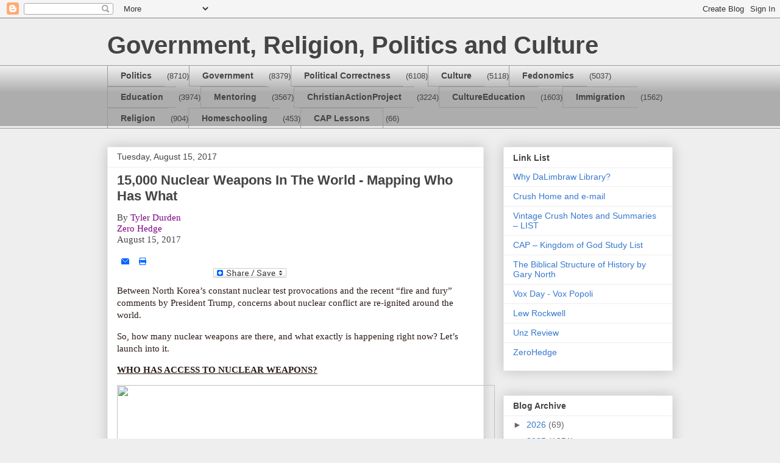

--- FILE ---
content_type: text/html; charset=UTF-8
request_url: https://crushlimbraw.blogspot.com/2017/08/15000-nuclear-weapons-in-world-mapping.html
body_size: 19536
content:
<!DOCTYPE html>
<html class='v2' dir='ltr' lang='en'>
<head>
<link href='https://www.blogger.com/static/v1/widgets/335934321-css_bundle_v2.css' rel='stylesheet' type='text/css'/>
<meta content='width=1100' name='viewport'/>
<meta content='text/html; charset=UTF-8' http-equiv='Content-Type'/>
<meta content='blogger' name='generator'/>
<link href='https://crushlimbraw.blogspot.com/favicon.ico' rel='icon' type='image/x-icon'/>
<link href='http://crushlimbraw.blogspot.com/2017/08/15000-nuclear-weapons-in-world-mapping.html' rel='canonical'/>
<link rel="alternate" type="application/atom+xml" title="Government, Religion, Politics and Culture - Atom" href="https://crushlimbraw.blogspot.com/feeds/posts/default" />
<link rel="alternate" type="application/rss+xml" title="Government, Religion, Politics and Culture - RSS" href="https://crushlimbraw.blogspot.com/feeds/posts/default?alt=rss" />
<link rel="service.post" type="application/atom+xml" title="Government, Religion, Politics and Culture - Atom" href="https://www.blogger.com/feeds/5591884406304543264/posts/default" />

<link rel="alternate" type="application/atom+xml" title="Government, Religion, Politics and Culture - Atom" href="https://crushlimbraw.blogspot.com/feeds/4879252632290055409/comments/default" />
<!--Can't find substitution for tag [blog.ieCssRetrofitLinks]-->
<link href='https://www.lewrockwell.com/wp-content/themes/lrc/images/icons/email.png' rel='image_src'/>
<meta content='http://crushlimbraw.blogspot.com/2017/08/15000-nuclear-weapons-in-world-mapping.html' property='og:url'/>
<meta content='15,000 Nuclear Weapons In The World - Mapping Who Has What' property='og:title'/>
<meta content='  By  Tyler Durden   Zero Hedge   August 15, 2017          Between North Korea’s constant nuclear test provocations and the recent “fire and...' property='og:description'/>
<meta content='https://lh3.googleusercontent.com/blogger_img_proxy/AEn0k_vg-4ffLfIu7KpVfHgA_7xCOdCuIm5BphQ8PPHORoqbbd7WcjzuEvmYArWQ8OaAAJUlVfZuGDpllkbjWGI_RA1uOUbe_NDAz8fVeLYoUC-4S1NBrG9KzRRHAmehxjVVT7BRxArtzO7c6ywd=w1200-h630-p-k-no-nu' property='og:image'/>
<title>Government, Religion, Politics and Culture: 15,000 Nuclear Weapons In The World - Mapping Who Has What</title>
<style id='page-skin-1' type='text/css'><!--
/*
-----------------------------------------------
Blogger Template Style
Name:     Awesome Inc.
Designer: Tina Chen
URL:      tinachen.org
----------------------------------------------- */
/* Content
----------------------------------------------- */
body {
font: normal normal 13px Arial, Tahoma, Helvetica, FreeSans, sans-serif;
color: #444444;
background: #eeeeee none repeat scroll top left;
}
html body .content-outer {
min-width: 0;
max-width: 100%;
width: 100%;
}
a:link {
text-decoration: none;
color: #3778cd;
}
a:visited {
text-decoration: none;
color: #4d469c;
}
a:hover {
text-decoration: underline;
color: #3778cd;
}
.body-fauxcolumn-outer .cap-top {
position: absolute;
z-index: 1;
height: 276px;
width: 100%;
background: transparent none repeat-x scroll top left;
_background-image: none;
}
/* Columns
----------------------------------------------- */
.content-inner {
padding: 0;
}
.header-inner .section {
margin: 0 16px;
}
.tabs-inner .section {
margin: 0 16px;
}
.main-inner {
padding-top: 30px;
}
.main-inner .column-center-inner,
.main-inner .column-left-inner,
.main-inner .column-right-inner {
padding: 0 5px;
}
*+html body .main-inner .column-center-inner {
margin-top: -30px;
}
#layout .main-inner .column-center-inner {
margin-top: 0;
}
/* Header
----------------------------------------------- */
.header-outer {
margin: 0 0 0 0;
background: transparent none repeat scroll 0 0;
}
.Header h1 {
font: normal bold 40px Arial, Tahoma, Helvetica, FreeSans, sans-serif;
color: #444444;
text-shadow: 0 0 -1px #000000;
}
.Header h1 a {
color: #444444;
}
.Header .description {
font: normal normal 14px Arial, Tahoma, Helvetica, FreeSans, sans-serif;
color: #444444;
}
.header-inner .Header .titlewrapper,
.header-inner .Header .descriptionwrapper {
padding-left: 0;
padding-right: 0;
margin-bottom: 0;
}
.header-inner .Header .titlewrapper {
padding-top: 22px;
}
/* Tabs
----------------------------------------------- */
.tabs-outer {
overflow: hidden;
position: relative;
background: #eeeeee url(//www.blogblog.com/1kt/awesomeinc/tabs_gradient_light.png) repeat scroll 0 0;
}
#layout .tabs-outer {
overflow: visible;
}
.tabs-cap-top, .tabs-cap-bottom {
position: absolute;
width: 100%;
border-top: 1px solid #999999;
}
.tabs-cap-bottom {
bottom: 0;
}
.tabs-inner .widget li a {
display: inline-block;
margin: 0;
padding: .6em 1.5em;
font: normal bold 14px Arial, Tahoma, Helvetica, FreeSans, sans-serif;
color: #444444;
border-top: 1px solid #999999;
border-bottom: 1px solid #999999;
border-left: 1px solid #999999;
height: 16px;
line-height: 16px;
}
.tabs-inner .widget li:last-child a {
border-right: 1px solid #999999;
}
.tabs-inner .widget li.selected a, .tabs-inner .widget li a:hover {
background: #666666 url(//www.blogblog.com/1kt/awesomeinc/tabs_gradient_light.png) repeat-x scroll 0 -100px;
color: #ffffff;
}
/* Headings
----------------------------------------------- */
h2 {
font: normal bold 14px Arial, Tahoma, Helvetica, FreeSans, sans-serif;
color: #444444;
}
/* Widgets
----------------------------------------------- */
.main-inner .section {
margin: 0 27px;
padding: 0;
}
.main-inner .column-left-outer,
.main-inner .column-right-outer {
margin-top: 0;
}
#layout .main-inner .column-left-outer,
#layout .main-inner .column-right-outer {
margin-top: 0;
}
.main-inner .column-left-inner,
.main-inner .column-right-inner {
background: transparent none repeat 0 0;
-moz-box-shadow: 0 0 0 rgba(0, 0, 0, .2);
-webkit-box-shadow: 0 0 0 rgba(0, 0, 0, .2);
-goog-ms-box-shadow: 0 0 0 rgba(0, 0, 0, .2);
box-shadow: 0 0 0 rgba(0, 0, 0, .2);
-moz-border-radius: 0;
-webkit-border-radius: 0;
-goog-ms-border-radius: 0;
border-radius: 0;
}
#layout .main-inner .column-left-inner,
#layout .main-inner .column-right-inner {
margin-top: 0;
}
.sidebar .widget {
font: normal normal 14px Arial, Tahoma, Helvetica, FreeSans, sans-serif;
color: #444444;
}
.sidebar .widget a:link {
color: #3778cd;
}
.sidebar .widget a:visited {
color: #4d469c;
}
.sidebar .widget a:hover {
color: #3778cd;
}
.sidebar .widget h2 {
text-shadow: 0 0 -1px #000000;
}
.main-inner .widget {
background-color: #ffffff;
border: 1px solid #eeeeee;
padding: 0 15px 15px;
margin: 20px -16px;
-moz-box-shadow: 0 0 20px rgba(0, 0, 0, .2);
-webkit-box-shadow: 0 0 20px rgba(0, 0, 0, .2);
-goog-ms-box-shadow: 0 0 20px rgba(0, 0, 0, .2);
box-shadow: 0 0 20px rgba(0, 0, 0, .2);
-moz-border-radius: 0;
-webkit-border-radius: 0;
-goog-ms-border-radius: 0;
border-radius: 0;
}
.main-inner .widget h2 {
margin: 0 -15px;
padding: .6em 15px .5em;
border-bottom: 1px solid transparent;
}
.footer-inner .widget h2 {
padding: 0 0 .4em;
border-bottom: 1px solid transparent;
}
.main-inner .widget h2 + div, .footer-inner .widget h2 + div {
border-top: 1px solid #eeeeee;
padding-top: 8px;
}
.main-inner .widget .widget-content {
margin: 0 -15px;
padding: 7px 15px 0;
}
.main-inner .widget ul, .main-inner .widget #ArchiveList ul.flat {
margin: -8px -15px 0;
padding: 0;
list-style: none;
}
.main-inner .widget #ArchiveList {
margin: -8px 0 0;
}
.main-inner .widget ul li, .main-inner .widget #ArchiveList ul.flat li {
padding: .5em 15px;
text-indent: 0;
color: #666666;
border-top: 1px solid #eeeeee;
border-bottom: 1px solid transparent;
}
.main-inner .widget #ArchiveList ul li {
padding-top: .25em;
padding-bottom: .25em;
}
.main-inner .widget ul li:first-child, .main-inner .widget #ArchiveList ul.flat li:first-child {
border-top: none;
}
.main-inner .widget ul li:last-child, .main-inner .widget #ArchiveList ul.flat li:last-child {
border-bottom: none;
}
.post-body {
position: relative;
}
.main-inner .widget .post-body ul {
padding: 0 2.5em;
margin: .5em 0;
list-style: disc;
}
.main-inner .widget .post-body ul li {
padding: 0.25em 0;
margin-bottom: .25em;
color: #444444;
border: none;
}
.footer-inner .widget ul {
padding: 0;
list-style: none;
}
.widget .zippy {
color: #666666;
}
/* Posts
----------------------------------------------- */
body .main-inner .Blog {
padding: 0;
margin-bottom: 1em;
background-color: transparent;
border: none;
-moz-box-shadow: 0 0 0 rgba(0, 0, 0, 0);
-webkit-box-shadow: 0 0 0 rgba(0, 0, 0, 0);
-goog-ms-box-shadow: 0 0 0 rgba(0, 0, 0, 0);
box-shadow: 0 0 0 rgba(0, 0, 0, 0);
}
.main-inner .section:last-child .Blog:last-child {
padding: 0;
margin-bottom: 1em;
}
.main-inner .widget h2.date-header {
margin: 0 -15px 1px;
padding: 0 0 0 0;
font: normal normal 14px Arial, Tahoma, Helvetica, FreeSans, sans-serif;
color: #444444;
background: transparent none no-repeat scroll top left;
border-top: 0 solid #eeeeee;
border-bottom: 1px solid transparent;
-moz-border-radius-topleft: 0;
-moz-border-radius-topright: 0;
-webkit-border-top-left-radius: 0;
-webkit-border-top-right-radius: 0;
border-top-left-radius: 0;
border-top-right-radius: 0;
position: static;
bottom: 100%;
right: 15px;
text-shadow: 0 0 -1px #000000;
}
.main-inner .widget h2.date-header span {
font: normal normal 14px Arial, Tahoma, Helvetica, FreeSans, sans-serif;
display: block;
padding: .5em 15px;
border-left: 0 solid #eeeeee;
border-right: 0 solid #eeeeee;
}
.date-outer {
position: relative;
margin: 30px 0 20px;
padding: 0 15px;
background-color: #ffffff;
border: 1px solid #eeeeee;
-moz-box-shadow: 0 0 20px rgba(0, 0, 0, .2);
-webkit-box-shadow: 0 0 20px rgba(0, 0, 0, .2);
-goog-ms-box-shadow: 0 0 20px rgba(0, 0, 0, .2);
box-shadow: 0 0 20px rgba(0, 0, 0, .2);
-moz-border-radius: 0;
-webkit-border-radius: 0;
-goog-ms-border-radius: 0;
border-radius: 0;
}
.date-outer:first-child {
margin-top: 0;
}
.date-outer:last-child {
margin-bottom: 20px;
-moz-border-radius-bottomleft: 0;
-moz-border-radius-bottomright: 0;
-webkit-border-bottom-left-radius: 0;
-webkit-border-bottom-right-radius: 0;
-goog-ms-border-bottom-left-radius: 0;
-goog-ms-border-bottom-right-radius: 0;
border-bottom-left-radius: 0;
border-bottom-right-radius: 0;
}
.date-posts {
margin: 0 -15px;
padding: 0 15px;
clear: both;
}
.post-outer, .inline-ad {
border-top: 1px solid #eeeeee;
margin: 0 -15px;
padding: 15px 15px;
}
.post-outer {
padding-bottom: 10px;
}
.post-outer:first-child {
padding-top: 0;
border-top: none;
}
.post-outer:last-child, .inline-ad:last-child {
border-bottom: none;
}
.post-body {
position: relative;
}
.post-body img {
padding: 8px;
background: transparent;
border: 1px solid transparent;
-moz-box-shadow: 0 0 0 rgba(0, 0, 0, .2);
-webkit-box-shadow: 0 0 0 rgba(0, 0, 0, .2);
box-shadow: 0 0 0 rgba(0, 0, 0, .2);
-moz-border-radius: 0;
-webkit-border-radius: 0;
border-radius: 0;
}
h3.post-title, h4 {
font: normal bold 22px Arial, Tahoma, Helvetica, FreeSans, sans-serif;
color: #444444;
}
h3.post-title a {
font: normal bold 22px Arial, Tahoma, Helvetica, FreeSans, sans-serif;
color: #444444;
}
h3.post-title a:hover {
color: #3778cd;
text-decoration: underline;
}
.post-header {
margin: 0 0 1em;
}
.post-body {
line-height: 1.4;
}
.post-outer h2 {
color: #444444;
}
.post-footer {
margin: 1.5em 0 0;
}
#blog-pager {
padding: 15px;
font-size: 120%;
background-color: #ffffff;
border: 1px solid #eeeeee;
-moz-box-shadow: 0 0 20px rgba(0, 0, 0, .2);
-webkit-box-shadow: 0 0 20px rgba(0, 0, 0, .2);
-goog-ms-box-shadow: 0 0 20px rgba(0, 0, 0, .2);
box-shadow: 0 0 20px rgba(0, 0, 0, .2);
-moz-border-radius: 0;
-webkit-border-radius: 0;
-goog-ms-border-radius: 0;
border-radius: 0;
-moz-border-radius-topleft: 0;
-moz-border-radius-topright: 0;
-webkit-border-top-left-radius: 0;
-webkit-border-top-right-radius: 0;
-goog-ms-border-top-left-radius: 0;
-goog-ms-border-top-right-radius: 0;
border-top-left-radius: 0;
border-top-right-radius-topright: 0;
margin-top: 1em;
}
.blog-feeds, .post-feeds {
margin: 1em 0;
text-align: center;
color: #444444;
}
.blog-feeds a, .post-feeds a {
color: #3778cd;
}
.blog-feeds a:visited, .post-feeds a:visited {
color: #4d469c;
}
.blog-feeds a:hover, .post-feeds a:hover {
color: #3778cd;
}
.post-outer .comments {
margin-top: 2em;
}
/* Comments
----------------------------------------------- */
.comments .comments-content .icon.blog-author {
background-repeat: no-repeat;
background-image: url([data-uri]);
}
.comments .comments-content .loadmore a {
border-top: 1px solid #999999;
border-bottom: 1px solid #999999;
}
.comments .continue {
border-top: 2px solid #999999;
}
/* Footer
----------------------------------------------- */
.footer-outer {
margin: -20px 0 -1px;
padding: 20px 0 0;
color: #444444;
overflow: hidden;
}
.footer-fauxborder-left {
border-top: 1px solid #eeeeee;
background: #ffffff none repeat scroll 0 0;
-moz-box-shadow: 0 0 20px rgba(0, 0, 0, .2);
-webkit-box-shadow: 0 0 20px rgba(0, 0, 0, .2);
-goog-ms-box-shadow: 0 0 20px rgba(0, 0, 0, .2);
box-shadow: 0 0 20px rgba(0, 0, 0, .2);
margin: 0 -20px;
}
/* Mobile
----------------------------------------------- */
body.mobile {
background-size: auto;
}
.mobile .body-fauxcolumn-outer {
background: transparent none repeat scroll top left;
}
*+html body.mobile .main-inner .column-center-inner {
margin-top: 0;
}
.mobile .main-inner .widget {
padding: 0 0 15px;
}
.mobile .main-inner .widget h2 + div,
.mobile .footer-inner .widget h2 + div {
border-top: none;
padding-top: 0;
}
.mobile .footer-inner .widget h2 {
padding: 0.5em 0;
border-bottom: none;
}
.mobile .main-inner .widget .widget-content {
margin: 0;
padding: 7px 0 0;
}
.mobile .main-inner .widget ul,
.mobile .main-inner .widget #ArchiveList ul.flat {
margin: 0 -15px 0;
}
.mobile .main-inner .widget h2.date-header {
right: 0;
}
.mobile .date-header span {
padding: 0.4em 0;
}
.mobile .date-outer:first-child {
margin-bottom: 0;
border: 1px solid #eeeeee;
-moz-border-radius-topleft: 0;
-moz-border-radius-topright: 0;
-webkit-border-top-left-radius: 0;
-webkit-border-top-right-radius: 0;
-goog-ms-border-top-left-radius: 0;
-goog-ms-border-top-right-radius: 0;
border-top-left-radius: 0;
border-top-right-radius: 0;
}
.mobile .date-outer {
border-color: #eeeeee;
border-width: 0 1px 1px;
}
.mobile .date-outer:last-child {
margin-bottom: 0;
}
.mobile .main-inner {
padding: 0;
}
.mobile .header-inner .section {
margin: 0;
}
.mobile .post-outer, .mobile .inline-ad {
padding: 5px 0;
}
.mobile .tabs-inner .section {
margin: 0 10px;
}
.mobile .main-inner .widget h2 {
margin: 0;
padding: 0;
}
.mobile .main-inner .widget h2.date-header span {
padding: 0;
}
.mobile .main-inner .widget .widget-content {
margin: 0;
padding: 7px 0 0;
}
.mobile #blog-pager {
border: 1px solid transparent;
background: #ffffff none repeat scroll 0 0;
}
.mobile .main-inner .column-left-inner,
.mobile .main-inner .column-right-inner {
background: transparent none repeat 0 0;
-moz-box-shadow: none;
-webkit-box-shadow: none;
-goog-ms-box-shadow: none;
box-shadow: none;
}
.mobile .date-posts {
margin: 0;
padding: 0;
}
.mobile .footer-fauxborder-left {
margin: 0;
border-top: inherit;
}
.mobile .main-inner .section:last-child .Blog:last-child {
margin-bottom: 0;
}
.mobile-index-contents {
color: #444444;
}
.mobile .mobile-link-button {
background: #3778cd url(//www.blogblog.com/1kt/awesomeinc/tabs_gradient_light.png) repeat scroll 0 0;
}
.mobile-link-button a:link, .mobile-link-button a:visited {
color: #ffffff;
}
.mobile .tabs-inner .PageList .widget-content {
background: transparent;
border-top: 1px solid;
border-color: #999999;
color: #444444;
}
.mobile .tabs-inner .PageList .widget-content .pagelist-arrow {
border-left: 1px solid #999999;
}

--></style>
<style id='template-skin-1' type='text/css'><!--
body {
min-width: 960px;
}
.content-outer, .content-fauxcolumn-outer, .region-inner {
min-width: 960px;
max-width: 960px;
_width: 960px;
}
.main-inner .columns {
padding-left: 0;
padding-right: 310px;
}
.main-inner .fauxcolumn-center-outer {
left: 0;
right: 310px;
/* IE6 does not respect left and right together */
_width: expression(this.parentNode.offsetWidth -
parseInt("0") -
parseInt("310px") + 'px');
}
.main-inner .fauxcolumn-left-outer {
width: 0;
}
.main-inner .fauxcolumn-right-outer {
width: 310px;
}
.main-inner .column-left-outer {
width: 0;
right: 100%;
margin-left: -0;
}
.main-inner .column-right-outer {
width: 310px;
margin-right: -310px;
}
#layout {
min-width: 0;
}
#layout .content-outer {
min-width: 0;
width: 800px;
}
#layout .region-inner {
min-width: 0;
width: auto;
}
body#layout div.add_widget {
padding: 8px;
}
body#layout div.add_widget a {
margin-left: 32px;
}
--></style>
<link href='https://www.blogger.com/dyn-css/authorization.css?targetBlogID=5591884406304543264&amp;zx=230c5062-7eba-41d4-95e4-d7787c0c8c26' media='none' onload='if(media!=&#39;all&#39;)media=&#39;all&#39;' rel='stylesheet'/><noscript><link href='https://www.blogger.com/dyn-css/authorization.css?targetBlogID=5591884406304543264&amp;zx=230c5062-7eba-41d4-95e4-d7787c0c8c26' rel='stylesheet'/></noscript>
<meta name='google-adsense-platform-account' content='ca-host-pub-1556223355139109'/>
<meta name='google-adsense-platform-domain' content='blogspot.com'/>

</head>
<body class='loading variant-light'>
<div class='navbar section' id='navbar' name='Navbar'><div class='widget Navbar' data-version='1' id='Navbar1'><script type="text/javascript">
    function setAttributeOnload(object, attribute, val) {
      if(window.addEventListener) {
        window.addEventListener('load',
          function(){ object[attribute] = val; }, false);
      } else {
        window.attachEvent('onload', function(){ object[attribute] = val; });
      }
    }
  </script>
<div id="navbar-iframe-container"></div>
<script type="text/javascript" src="https://apis.google.com/js/platform.js"></script>
<script type="text/javascript">
      gapi.load("gapi.iframes:gapi.iframes.style.bubble", function() {
        if (gapi.iframes && gapi.iframes.getContext) {
          gapi.iframes.getContext().openChild({
              url: 'https://www.blogger.com/navbar/5591884406304543264?po\x3d4879252632290055409\x26origin\x3dhttps://crushlimbraw.blogspot.com',
              where: document.getElementById("navbar-iframe-container"),
              id: "navbar-iframe"
          });
        }
      });
    </script><script type="text/javascript">
(function() {
var script = document.createElement('script');
script.type = 'text/javascript';
script.src = '//pagead2.googlesyndication.com/pagead/js/google_top_exp.js';
var head = document.getElementsByTagName('head')[0];
if (head) {
head.appendChild(script);
}})();
</script>
</div></div>
<div class='body-fauxcolumns'>
<div class='fauxcolumn-outer body-fauxcolumn-outer'>
<div class='cap-top'>
<div class='cap-left'></div>
<div class='cap-right'></div>
</div>
<div class='fauxborder-left'>
<div class='fauxborder-right'></div>
<div class='fauxcolumn-inner'>
</div>
</div>
<div class='cap-bottom'>
<div class='cap-left'></div>
<div class='cap-right'></div>
</div>
</div>
</div>
<div class='content'>
<div class='content-fauxcolumns'>
<div class='fauxcolumn-outer content-fauxcolumn-outer'>
<div class='cap-top'>
<div class='cap-left'></div>
<div class='cap-right'></div>
</div>
<div class='fauxborder-left'>
<div class='fauxborder-right'></div>
<div class='fauxcolumn-inner'>
</div>
</div>
<div class='cap-bottom'>
<div class='cap-left'></div>
<div class='cap-right'></div>
</div>
</div>
</div>
<div class='content-outer'>
<div class='content-cap-top cap-top'>
<div class='cap-left'></div>
<div class='cap-right'></div>
</div>
<div class='fauxborder-left content-fauxborder-left'>
<div class='fauxborder-right content-fauxborder-right'></div>
<div class='content-inner'>
<header>
<div class='header-outer'>
<div class='header-cap-top cap-top'>
<div class='cap-left'></div>
<div class='cap-right'></div>
</div>
<div class='fauxborder-left header-fauxborder-left'>
<div class='fauxborder-right header-fauxborder-right'></div>
<div class='region-inner header-inner'>
<div class='header section' id='header' name='Header'><div class='widget Header' data-version='1' id='Header1'>
<div id='header-inner'>
<div class='titlewrapper'>
<h1 class='title'>
<a href='https://crushlimbraw.blogspot.com/'>
Government, Religion, Politics and Culture
</a>
</h1>
</div>
<div class='descriptionwrapper'>
<p class='description'><span>
</span></p>
</div>
</div>
</div></div>
</div>
</div>
<div class='header-cap-bottom cap-bottom'>
<div class='cap-left'></div>
<div class='cap-right'></div>
</div>
</div>
</header>
<div class='tabs-outer'>
<div class='tabs-cap-top cap-top'>
<div class='cap-left'></div>
<div class='cap-right'></div>
</div>
<div class='fauxborder-left tabs-fauxborder-left'>
<div class='fauxborder-right tabs-fauxborder-right'></div>
<div class='region-inner tabs-inner'>
<div class='tabs section' id='crosscol' name='Cross-Column'><div class='widget Label' data-version='1' id='Label1'>
<h2>Labels</h2>
<div class='widget-content list-label-widget-content'>
<ul>
<li>
<a dir='ltr' href='https://crushlimbraw.blogspot.com/search/label/Politics'>Politics</a>
<span dir='ltr'>(8710)</span>
</li>
<li>
<a dir='ltr' href='https://crushlimbraw.blogspot.com/search/label/Government'>Government</a>
<span dir='ltr'>(8379)</span>
</li>
<li>
<a dir='ltr' href='https://crushlimbraw.blogspot.com/search/label/Political%20Correctness'>Political Correctness</a>
<span dir='ltr'>(6108)</span>
</li>
<li>
<a dir='ltr' href='https://crushlimbraw.blogspot.com/search/label/Culture'>Culture</a>
<span dir='ltr'>(5118)</span>
</li>
<li>
<a dir='ltr' href='https://crushlimbraw.blogspot.com/search/label/Fedonomics'>Fedonomics</a>
<span dir='ltr'>(5037)</span>
</li>
<li>
<a dir='ltr' href='https://crushlimbraw.blogspot.com/search/label/Education'>Education</a>
<span dir='ltr'>(3974)</span>
</li>
<li>
<a dir='ltr' href='https://crushlimbraw.blogspot.com/search/label/Mentoring'>Mentoring</a>
<span dir='ltr'>(3567)</span>
</li>
<li>
<a dir='ltr' href='https://crushlimbraw.blogspot.com/search/label/ChristianActionProject'>ChristianActionProject</a>
<span dir='ltr'>(3224)</span>
</li>
<li>
<a dir='ltr' href='https://crushlimbraw.blogspot.com/search/label/CultureEducation'>CultureEducation</a>
<span dir='ltr'>(1603)</span>
</li>
<li>
<a dir='ltr' href='https://crushlimbraw.blogspot.com/search/label/Immigration'>Immigration</a>
<span dir='ltr'>(1562)</span>
</li>
<li>
<a dir='ltr' href='https://crushlimbraw.blogspot.com/search/label/Religion'>Religion</a>
<span dir='ltr'>(904)</span>
</li>
<li>
<a dir='ltr' href='https://crushlimbraw.blogspot.com/search/label/Homeschooling'>Homeschooling</a>
<span dir='ltr'>(453)</span>
</li>
<li>
<a dir='ltr' href='https://crushlimbraw.blogspot.com/search/label/CAP%20Lessons'>CAP Lessons</a>
<span dir='ltr'>(66)</span>
</li>
</ul>
<div class='clear'></div>
</div>
</div></div>
<div class='tabs no-items section' id='crosscol-overflow' name='Cross-Column 2'></div>
</div>
</div>
<div class='tabs-cap-bottom cap-bottom'>
<div class='cap-left'></div>
<div class='cap-right'></div>
</div>
</div>
<div class='main-outer'>
<div class='main-cap-top cap-top'>
<div class='cap-left'></div>
<div class='cap-right'></div>
</div>
<div class='fauxborder-left main-fauxborder-left'>
<div class='fauxborder-right main-fauxborder-right'></div>
<div class='region-inner main-inner'>
<div class='columns fauxcolumns'>
<div class='fauxcolumn-outer fauxcolumn-center-outer'>
<div class='cap-top'>
<div class='cap-left'></div>
<div class='cap-right'></div>
</div>
<div class='fauxborder-left'>
<div class='fauxborder-right'></div>
<div class='fauxcolumn-inner'>
</div>
</div>
<div class='cap-bottom'>
<div class='cap-left'></div>
<div class='cap-right'></div>
</div>
</div>
<div class='fauxcolumn-outer fauxcolumn-left-outer'>
<div class='cap-top'>
<div class='cap-left'></div>
<div class='cap-right'></div>
</div>
<div class='fauxborder-left'>
<div class='fauxborder-right'></div>
<div class='fauxcolumn-inner'>
</div>
</div>
<div class='cap-bottom'>
<div class='cap-left'></div>
<div class='cap-right'></div>
</div>
</div>
<div class='fauxcolumn-outer fauxcolumn-right-outer'>
<div class='cap-top'>
<div class='cap-left'></div>
<div class='cap-right'></div>
</div>
<div class='fauxborder-left'>
<div class='fauxborder-right'></div>
<div class='fauxcolumn-inner'>
</div>
</div>
<div class='cap-bottom'>
<div class='cap-left'></div>
<div class='cap-right'></div>
</div>
</div>
<!-- corrects IE6 width calculation -->
<div class='columns-inner'>
<div class='column-center-outer'>
<div class='column-center-inner'>
<div class='main section' id='main' name='Main'><div class='widget Blog' data-version='1' id='Blog1'>
<div class='blog-posts hfeed'>

          <div class="date-outer">
        
<h2 class='date-header'><span>Tuesday, August 15, 2017</span></h2>

          <div class="date-posts">
        
<div class='post-outer'>
<div class='post hentry uncustomized-post-template' itemprop='blogPost' itemscope='itemscope' itemtype='http://schema.org/BlogPosting'>
<meta content='https://www.lewrockwell.com/wp-content/themes/lrc/images/icons/email.png' itemprop='image_url'/>
<meta content='5591884406304543264' itemprop='blogId'/>
<meta content='4879252632290055409' itemprop='postId'/>
<a name='4879252632290055409'></a>
<h3 class='post-title entry-title' itemprop='name'>
15,000 Nuclear Weapons In The World - Mapping Who Has What
</h3>
<div class='post-header'>
<div class='post-header-line-1'></div>
</div>
<div class='post-body entry-content' id='post-body-4879252632290055409' itemprop='description articleBody'>
<div class="clearfix post-info" style="background: rgb(255, 255, 255); border: 0px; font-family: Georgia; font-size: 15px; font-stretch: normal; line-height: 18px; margin: 0px; outline: 0px; padding: 0px; vertical-align: baseline; zoom: 1;">
<div class="authors" style="background: transparent; border: 0px; outline: 0px; padding: 0px; vertical-align: baseline;">
By&nbsp;<a href="https://www.lewrockwell.com/author/tyler-durden/?ptype=article" rel="author" style="-webkit-tap-highlight-color: rgb(71, 143, 178); background: transparent; color: purple; margin: 0px; padding: 0px; text-decoration-line: none; vertical-align: baseline;" title="Posts by Tyler Durden">Tyler Durden</a></div>
<div class="attribution" style="background: transparent; border: 0px; outline: 0px; padding: 0px; vertical-align: baseline;">
<a href="http://www.zerohedge.com/" style="-webkit-tap-highlight-color: rgb(71, 143, 178); background: transparent; color: purple; margin: 0px; padding: 0px; text-decoration-line: none; vertical-align: baseline;">Zero Hedge</a></div>
<div class="date" style="background: transparent; border: 0px; outline: 0px; padding: 0px; vertical-align: baseline;">
August 15, 2017</div>
</div>
<span class="custom-buttons custom-buttons-merged" style="background: rgb(255, 255, 255); border: 0px; float: left; font-family: &quot;Times New Roman&quot;, Times, Georgia; font-size: 13px; margin: 17px 13px 0px 0px; outline: 0px; padding: 0px; vertical-align: baseline;"><a class="a2a_button_email" href="https://www.addtoany.com/add_to/email?linkurl=https%3A%2F%2Fwww.lewrockwell.com%2F2017%2F08%2Ftyler-durden%2F15000-nuclear-weapons-world%2F&amp;type=page&amp;linkname=15%2C000+Nuclear+Weapons+In+The+World+-+Mapping+Who+Has+What&amp;linknote=" rel="nofollow" style="-webkit-tap-highlight-color: rgb(71, 143, 178); background: transparent; color: purple; margin: 0px; padding: 0px 5px; text-decoration-line: none; vertical-align: baseline;" target="_blank" title="Email"><img alt="Email" height="16" src="https://www.lewrockwell.com/wp-content/themes/lrc/images/icons/email.png" style="background: transparent; border: 0px; margin: 0px; max-width: 100%; outline: 0px; padding: 0px; vertical-align: middle;" width="16" /></a>&nbsp;<a class="print-page" href="https://www.lewrockwell.com/2017/08/tyler-durden/15000-nuclear-weapons-world/#" rel="nofollow" style="-webkit-tap-highlight-color: rgb(71, 143, 178); background: transparent; color: purple; margin: 0px; padding: 0px 5px; text-decoration-line: none; vertical-align: baseline;" target="_blank" title="Print"><img alt="Print" height="16" src="https://www.lewrockwell.com/wp-content/themes/lrc/images/icons/print.png" style="background: transparent; border: 0px; margin: 0px; max-width: 100%; outline: 0px; padding: 0px; vertical-align: middle;" width="16" /></a></span><br />
<div class="a2a_kit a2a_kit_size_16 addtoany_list" data-a2a-title="15,000 Nuclear Weapons in the World" data-a2a-url="https://www.lewrockwell.com/2017/08/tyler-durden/15000-nuclear-weapons-world/" style="background: rgb(255, 255, 255); border: 0px; font-family: &quot;Times New Roman&quot;, Times, Georgia; font-size: 13px; margin: 15px 0px 10px; outline: 0px; padding: 0px; vertical-align: baseline;">
<a class="a2a_button_facebook" href="https://www.addtoany.com/add_to/facebook?linkurl=https%3A%2F%2Fwww.lewrockwell.com%2F2017%2F08%2Ftyler-durden%2F15000-nuclear-weapons-world%2F&amp;linkname=15%2C000%20Nuclear%20Weapons%20in%20the%20World" rel="nofollow noopener" style="-webkit-tap-highlight-color: rgb(71, 143, 178); background: transparent; color: purple; font-size: 16px; margin: 0px; padding: 0px 9px 0px 0px; text-decoration-line: none; vertical-align: baseline;" target="_blank" title="Facebook"></a><a class="a2a_button_twitter" href="https://www.addtoany.com/add_to/twitter?linkurl=https%3A%2F%2Fwww.lewrockwell.com%2F2017%2F08%2Ftyler-durden%2F15000-nuclear-weapons-world%2F&amp;linkname=15%2C000%20Nuclear%20Weapons%20in%20the%20World" rel="nofollow noopener" style="-webkit-tap-highlight-color: rgb(71, 143, 178); background: transparent; color: purple; font-size: 16px; margin: 0px; padding: 0px 9px; text-decoration-line: none; vertical-align: baseline;" target="_blank" title="Twitter"></a><a class="a2a_button_twitter_tweet addtoany_special_service" data-text="15,000 Nuclear Weapons in the World" data-url="https://www.lewrockwell.com/2017/08/tyler-durden/15000-nuclear-weapons-world/" href="https://www.blogger.com/null" style="background: transparent; color: #171796; display: inline-block; font-size: 16px; margin: 0px; padding: 0px 9px; vertical-align: middle;"></a><a class="a2a_button_facebook_like addtoany_special_service" data-href="https://www.lewrockwell.com/2017/08/tyler-durden/15000-nuclear-weapons-world/" href="https://www.blogger.com/null" style="background: transparent; color: #171796; display: inline-block; font-size: 16px; margin: 0px; padding: 0px 9px; vertical-align: middle;"></a><a class="a2a_button_google_plusone addtoany_special_service" data-annotation="none" data-href="https://www.lewrockwell.com/2017/08/tyler-durden/15000-nuclear-weapons-world/" href="https://www.blogger.com/null" style="background: transparent; color: #171796; display: inline-block; font-size: 16px; margin: 0px; padding: 0px 9px; vertical-align: middle;"></a><a class="a2a_dd addtoany_share_save" href="https://www.addtoany.com/share" style="-webkit-tap-highlight-color: rgb(71, 143, 178); background: transparent; color: purple; font-size: 16px; margin: 0px; padding: 0px 9px; text-decoration-line: none; vertical-align: baseline;"><img alt="Share" src="https://static.addtoany.com/buttons/share_save_120_16.png" style="background: transparent; border: 0px; height: auto; margin: 0px; max-width: 100%; opacity: 1; outline: 0px; overflow: hidden; padding: 0px; vertical-align: middle; width: auto;" /></a></div>
<div class="blog-content clearfix" style="background: rgb(255, 255, 255); border: 0px; color: #2b1b17; font-family: Georgia; font-size: 15px; font-stretch: normal; line-height: 20px; margin: 0px; outline: 0px; padding: 0px; vertical-align: baseline; zoom: 1;">
<div style="background: transparent; border: 0px; margin-bottom: 15px; outline: 0px; padding: 0px; vertical-align: baseline;">
Between North Korea&#8217;s constant nuclear test provocations and the recent &#8220;fire and fury&#8221; comments by President Trump, concerns about nuclear conflict are re-ignited around the world.</div>
<div style="background: transparent; border: 0px; margin-bottom: 15px; outline: 0px; padding: 0px; vertical-align: baseline;">
So, how many nuclear weapons are there, and what exactly is happening right now? Let&#8217;s launch into it.</div>
<div style="background: transparent; border: 0px; margin-bottom: 15px; outline: 0px; padding: 0px; vertical-align: baseline;">
<strong style="background: transparent; border: 0px; margin: 0px; outline: 0px; padding: 0px; vertical-align: baseline;"><u>WHO HAS ACCESS TO NUCLEAR WEAPONS?</u></strong></div>
<div style="background: transparent; border: 0px; margin-bottom: 15px; outline: 0px; padding: 0px; vertical-align: baseline;">
<img class="aligncenter" height="588" src="https://lh3.googleusercontent.com/blogger_img_proxy/[base64]s0-d" style="background: transparent; border: 0px; display: block; margin: 0px auto; max-width: 100%; outline: 0px; padding: 0px; vertical-align: middle;" width="620"></div>
<div style="background: transparent; border: 0px; margin-bottom: 15px; outline: 0px; padding: 0px; text-align: center; vertical-align: baseline;">
<em style="background: transparent; border: 0px; margin: 0px; outline: 0px; padding: 0px; vertical-align: baseline;">Courtesy of:&nbsp;<a href="http://www.visualcapitalist.com/" style="-webkit-tap-highlight-color: rgb(71, 143, 178); background: transparent; color: purple; margin: 0px; padding: 0px; vertical-align: baseline;">Visual Capitalist</a></em></div>
<div style="background: transparent; border: 0px; margin-bottom: 15px; outline: 0px; padding: 0px; vertical-align: baseline;">
<a href="http://www.visualcapitalist.com/worlds-nuclear-weapons/" style="-webkit-tap-highlight-color: rgb(71, 143, 178); background: transparent; color: purple; margin: 0px; padding: 0px; vertical-align: baseline;">As VisualCapitalist&#8217;s map above demonstrates</a>,&nbsp;<strong style="background: transparent; border: 0px; margin: 0px; outline: 0px; padding: 0px; vertical-align: baseline;">the United States and Russia still maintain the world&#8217;s largest stockpiles of nuclear weapons, holding 92% of the world&#8217;s estimated 15,000 nuclear warheads.</strong></div>
<div style="background: transparent; border: 0px; margin-bottom: 15px; outline: 0px; padding: 0px; vertical-align: baseline;">
While today&#8217;s arsenals seem quite excessive, they are actually quite modest compared to historical totals such as those during the Cold War. In 1986, for example, there were actually 70,300 nuclear weapons globally &#8211; but luckily for us, the number of warheads has eased down over time as countries disarm more weapons.</div>
<div style="background: transparent; border: 0px; margin-bottom: 15px; outline: 0px; padding: 0px; vertical-align: baseline;">
<em style="background: transparent; border: 0px; margin: 0px; outline: 0px; padding: 0px; vertical-align: baseline;"><strong style="background: transparent; border: 0px; margin: 0px; outline: 0px; padding: 0px; vertical-align: baseline;">Will this number of warheads continue to slide down as a result of increased international cooperation?</strong></em>&nbsp;<a href="https://www.brookings.edu/research/third-country-nuclear-forces-and-possible-measures-for-multilateral-arms-control/" rel="noopener" style="-webkit-tap-highlight-color: rgb(71, 143, 178); background: transparent; color: purple; margin: 0px; padding: 0px; vertical-align: baseline;" target="_blank">The Brookings Institution</a>&nbsp;has grouped the nine countries with nuclear arsenals into categories that identify prospective entrants to the global arms control regime:</div>
<div style="background: transparent; border: 0px; margin-bottom: 15px; outline: 0px; padding: 0px; vertical-align: baseline;">
<img class="aligncenter" height="161" src="https://lh3.googleusercontent.com/blogger_img_proxy/AEn0k_tRpNKDB1vylHFKrlO0YIk_K3UqnM6VjmV8gbVjGBewfmqHuB-rx0z_F0TaBBcppsJmSELbinA0wha5O6x3oA-4ZEdTB8cOtLqdCuoKLf6EIQwNr2NqrLoP44gzfdQb9JC-P1JRRsetMkrzG37WZArDucPatAEGOcP2Cwm_qU6rcX7M9pafnJjaWQ=s0-d" style="background: transparent; border: 0px; display: block; margin: 0px auto; max-width: 100%; outline: 0px; padding: 0px; vertical-align: middle;" width="619"></div>
<div style="background: transparent; border: 0px; margin-bottom: 15px; outline: 0px; padding: 0px; vertical-align: baseline;">
Any advancement of multilateral arms control, such as a treaty limiting nuclear weapons, would likely take place between these countries.</div>
<div style="background: transparent; border: 0px; margin-bottom: 15px; outline: 0px; padding: 0px; vertical-align: baseline;">
<strong style="background: transparent; border: 0px; margin: 0px; outline: 0px; padding: 0px; vertical-align: baseline;"><u>MAPPING NUCLEAR SITES WITHIN THE UNITED STATES</u></strong></div>
<div style="background: transparent; border: 0px; margin-bottom: 15px; outline: 0px; padding: 0px; vertical-align: baseline;">
<strong style="background: transparent; border: 0px; margin: 0px; outline: 0px; padding: 0px; vertical-align: baseline;">Thanks to various arms reduction agreements, thousands of nuclear warheads have been retired.&nbsp;</strong>That said, warheads are still stored in a number of sites around the continental United States. The map below also highlights laboratories and interstate shipping routes. (Yes, nuclear weapons are apparently shipped in big rigs.)</div>
<div style="background: transparent; border: 0px; margin-bottom: 15px; outline: 0px; padding: 0px; vertical-align: baseline;">
<img class="aligncenter" height="381" src="https://lh3.googleusercontent.com/blogger_img_proxy/AEn0k_uRQvCjuGRXesyFr0zyTEYOUWOSPO4c0fLnNdItt0NyLErUKxXaaflcBPwV1ctyvjviLEyqZFxMzCeMT0qY6WMfY5HbBnL_3h_cThgoKKrd4Y6VMKQzN55y2aq-8eqIldTZDraTN346ophww402AjN3SAmQS0tem8lBo24wIcgpBRmDkA05TqdDcFc=s0-d" style="background: transparent; border: 0px; display: block; margin: 0px auto; max-width: 100%; outline: 0px; padding: 0px; vertical-align: middle;" width="620"></div>
<div style="background: transparent; border: 0px; margin-bottom: 15px; outline: 0px; padding: 0px; vertical-align: baseline;">
<strong style="background: transparent; border: 0px; margin: 0px; outline: 0px; padding: 0px; vertical-align: baseline;"><u>THE WILD CARD: NORTH KOREA</u></strong></div>
<div style="background: transparent; border: 0px; margin-bottom: 15px; outline: 0px; padding: 0px; vertical-align: baseline;">
<strong style="background: transparent; border: 0px; margin: 0px; outline: 0px; padding: 0px; vertical-align: baseline;">The Hermit Kingdom is a relatively minor player in the nuclear weapon ecosystem, but they have been capturing the world&#8217;s attention.&nbsp;</strong>Under Kim Jong Un, North Korea has dramatically&nbsp;<a href="https://missilethreat.csis.org/country/dprk/" rel="noopener" style="-webkit-tap-highlight-color: rgb(71, 143, 178); background: transparent; color: purple; margin: 0px; padding: 0px; vertical-align: baseline;" target="_blank">ramped up</a>&nbsp;the frequency of missile tests, with 17 confirmed launches so far in 2017.</div>
<div style="background: transparent; border: 0px; margin-bottom: 15px; outline: 0px; padding: 0px; vertical-align: baseline;">
Here&#8217;s a look at the country&#8217;s arsenal of nuclear weapons, along with&nbsp;<a href="https://www.brookings.edu/blog/order-from-chaos/2017/05/17/danger-zone-why-north-koreas-latest-missile-test-is-more-worrying-than-any-to-date/" rel="noopener" style="-webkit-tap-highlight-color: rgb(71, 143, 178); background: transparent; color: purple; margin: 0px; padding: 0px; vertical-align: baseline;" target="_blank">ranges</a>&nbsp;of specific weapons.</div>
<div style="background: transparent; border: 0px; margin-bottom: 15px; outline: 0px; padding: 0px; vertical-align: baseline;">
<img class="aligncenter" height="462" src="https://lh3.googleusercontent.com/blogger_img_proxy/AEn0k_umw8FQ1W2FTyb3yjoqXPdyP-8TIpvJsdYbqOZXQ1RjgoIrHTm08KZ6AYDL1BZj7pCe9kQDNBtDCrZsTnjxKyf7htc1jiQGLip0Yvlg3zwjp2Ly70PUxS7L53H5alRE_ROFOm4IHOXYWy9DwIevKto5hks5JSJcJwxx0sYXJ7HGShjYIugF_xTsJEc=s0-d" style="background: transparent; border: 0px; display: block; margin: 0px auto; max-width: 100%; outline: 0px; padding: 0px; vertical-align: middle;" width="619"></div>
<div style="background: transparent; border: 0px; margin-bottom: 15px; outline: 0px; padding: 0px; vertical-align: baseline;">
<strong style="background: transparent; border: 0px; margin: 0px; outline: 0px; padding: 0px; vertical-align: baseline;">More than a decade has passed since North Korea detonated its first nuclear weapon, and the country is now believed to be capable of intercontinental ballistic missile delivery.</strong>&nbsp;This, combined with aggressive rhetoric from North Korean leader, Kim Jong Un, has forced the Trump administration to take their threats more seriously.</div>
<div style="background: transparent; border: 0px; margin-bottom: 15px; outline: 0px; padding: 0px; vertical-align: baseline;">
<img class="aligncenter" height="233" src="https://lh3.googleusercontent.com/blogger_img_proxy/AEn0k_t6EDwIU_popLMJY7k2LZ0FCrYTlQIL6ENEfCwwIrTCJSq5jTp4U0cly8VDV0LamIj6r63E29AP71ixUeFznPwbJQJP-MJeY-i7St25pqhVr60g6t5wY5WwpwYyENhJ34csRJ320AFhQ3J8UFMW3kPqQL9vSmU9Y8u2nV5XKSMRZSQ_olZkKvmSyQ=s0-d" style="background: transparent; border: 0px; display: block; margin: 0px auto; max-width: 100%; outline: 0px; padding: 0px; vertical-align: middle;" width="613"></div>
<div style="background: transparent; border: 0px; margin-bottom: 15px; outline: 0px; padding: 0px; vertical-align: baseline;">
That said, experts suggest that recent provocations aren&#8217;t much different from previous periods of tension between the two countries, and that the risk of an actual conflict is overblown.</div>
<blockquote style="background: transparent; border: 0px; margin: 0px 0px 0px 30px; outline: 0px; padding: 0px; quotes: none; vertical-align: baseline;">
<div style="background: transparent; border: 0px; margin-bottom: 15px; outline: 0px; padding: 0px; vertical-align: baseline;">
North Korea&#8217;s comments are clearly deterrent in nature, and the Guam &#8216;threat&#8217; was exactly along those lines.</div>
<div style="background: transparent; border: 0px; margin-bottom: 15px; outline: 0px; padding: 0px; vertical-align: baseline;">
&#8211; David Kang, director, Korean Studies Institute, USC</div>
</blockquote>
<div style="background: transparent; border: 0px; margin-bottom: 15px; outline: 0px; padding: 0px; vertical-align: baseline;">
Either way, while the prospect of an all-out war is unlikely &#8211;&nbsp;<strong style="background: transparent; border: 0px; margin: 0px; outline: 0px; padding: 0px; vertical-align: baseline;"><em style="background: transparent; border: 0px; margin: 0px; outline: 0px; padding: 0px; vertical-align: baseline;">the war of words between North Korea and the United States is likely destined to continue.</em></strong></div>
<div style="background: transparent; border: 0px; margin-bottom: 15px; outline: 0px; padding: 0px; vertical-align: baseline;">
<em style="background: transparent; border: 0px; margin: 0px; outline: 0px; padding: 0px; vertical-align: baseline;">Reprinted with permission from&nbsp;<a href="http://www.zerohedge.com/" style="-webkit-tap-highlight-color: rgb(71, 143, 178); background: transparent; color: purple; margin: 0px; padding: 0px; vertical-align: baseline;">Zero Hedge</a>.</em></div>
<div style="background: transparent; border: 0px; margin-bottom: 15px; outline: 0px; padding: 0px; vertical-align: baseline;">
<em style="background: transparent; border: 0px; margin: 0px; outline: 0px; padding: 0px; vertical-align: baseline;"><span style="font-family: &quot;Times New Roman&quot;,&quot;serif&quot;; font-size: 11.0pt; mso-ansi-language: EN-US; mso-bidi-language: AR-SA; mso-fareast-font-family: &quot;Times New Roman&quot;; mso-fareast-language: EN-US; mso-fareast-theme-font: minor-latin;"><a href="https://www.lewrockwell.com/2017/08/tyler-durden/15000-nuclear-weapons-world/">https://www.lewrockwell.com/2017/08/tyler-durden/15000-nuclear-weapons-world/</a></span></em></div>
<div class="article-author-archives-link" style="background: transparent; border: 0px; clear: both; font-size: 16px; margin-bottom: 15px; outline: 0px; padding: 10px 0px 0px; text-align: center; vertical-align: baseline;">
<br /></div>
</div>
<div style='clear: both;'></div>
</div>
<div class='post-footer'>
<div class='post-footer-line post-footer-line-1'>
<span class='post-author vcard'>
Posted by
<span class='fn' itemprop='author' itemscope='itemscope' itemtype='http://schema.org/Person'>
<meta content='https://www.blogger.com/profile/11511707894293049606' itemprop='url'/>
<a class='g-profile' href='https://www.blogger.com/profile/11511707894293049606' rel='author' title='author profile'>
<span itemprop='name'>Crush Limbraw</span>
</a>
</span>
</span>
<span class='post-timestamp'>
at
<meta content='http://crushlimbraw.blogspot.com/2017/08/15000-nuclear-weapons-in-world-mapping.html' itemprop='url'/>
<a class='timestamp-link' href='https://crushlimbraw.blogspot.com/2017/08/15000-nuclear-weapons-in-world-mapping.html' rel='bookmark' title='permanent link'><abbr class='published' itemprop='datePublished' title='2017-08-15T10:05:00-07:00'>10:05&#8239;AM</abbr></a>
</span>
<span class='post-comment-link'>
</span>
<span class='post-icons'>
<span class='item-control blog-admin pid-489047415'>
<a href='https://www.blogger.com/post-edit.g?blogID=5591884406304543264&postID=4879252632290055409&from=pencil' title='Edit Post'>
<img alt='' class='icon-action' height='18' src='https://resources.blogblog.com/img/icon18_edit_allbkg.gif' width='18'/>
</a>
</span>
</span>
<div class='post-share-buttons goog-inline-block'>
<a class='goog-inline-block share-button sb-email' href='https://www.blogger.com/share-post.g?blogID=5591884406304543264&postID=4879252632290055409&target=email' target='_blank' title='Email This'><span class='share-button-link-text'>Email This</span></a><a class='goog-inline-block share-button sb-blog' href='https://www.blogger.com/share-post.g?blogID=5591884406304543264&postID=4879252632290055409&target=blog' onclick='window.open(this.href, "_blank", "height=270,width=475"); return false;' target='_blank' title='BlogThis!'><span class='share-button-link-text'>BlogThis!</span></a><a class='goog-inline-block share-button sb-twitter' href='https://www.blogger.com/share-post.g?blogID=5591884406304543264&postID=4879252632290055409&target=twitter' target='_blank' title='Share to X'><span class='share-button-link-text'>Share to X</span></a><a class='goog-inline-block share-button sb-facebook' href='https://www.blogger.com/share-post.g?blogID=5591884406304543264&postID=4879252632290055409&target=facebook' onclick='window.open(this.href, "_blank", "height=430,width=640"); return false;' target='_blank' title='Share to Facebook'><span class='share-button-link-text'>Share to Facebook</span></a><a class='goog-inline-block share-button sb-pinterest' href='https://www.blogger.com/share-post.g?blogID=5591884406304543264&postID=4879252632290055409&target=pinterest' target='_blank' title='Share to Pinterest'><span class='share-button-link-text'>Share to Pinterest</span></a>
</div>
</div>
<div class='post-footer-line post-footer-line-2'>
<span class='post-labels'>
Labels:
<a href='https://crushlimbraw.blogspot.com/search/label/Government' rel='tag'>Government</a>
</span>
</div>
<div class='post-footer-line post-footer-line-3'>
<span class='post-location'>
</span>
</div>
</div>
</div>
<div class='comments' id='comments'>
<a name='comments'></a>
</div>
</div>

        </div></div>
      
</div>
<div class='blog-pager' id='blog-pager'>
<span id='blog-pager-newer-link'>
<a class='blog-pager-newer-link' href='https://crushlimbraw.blogspot.com/2017/08/conspiracy-or-chaos-by-jim-quinn.html' id='Blog1_blog-pager-newer-link' title='Newer Post'>Newer Post</a>
</span>
<span id='blog-pager-older-link'>
<a class='blog-pager-older-link' href='https://crushlimbraw.blogspot.com/2017/08/the-fakening-z-blog.html' id='Blog1_blog-pager-older-link' title='Older Post'>Older Post</a>
</span>
<a class='home-link' href='https://crushlimbraw.blogspot.com/'>Home</a>
</div>
<div class='clear'></div>
<div class='post-feeds'>
</div>
</div></div>
</div>
</div>
<div class='column-left-outer'>
<div class='column-left-inner'>
<aside>
</aside>
</div>
</div>
<div class='column-right-outer'>
<div class='column-right-inner'>
<aside>
<div class='sidebar section' id='sidebar-right-1'><div class='widget LinkList' data-version='1' id='LinkList1'>
<h2>Link List</h2>
<div class='widget-content'>
<ul>
<li><a href='https://crushlimbraw.blogspot.com/2016/03/what-is-this-blog-archive-all-about-cl.html'>Why DaLimbraw Library?</a></li>
<li><a href='http://www.crushlimbraw.com/'>Crush Home and e-mail</a></li>
<li><a href='https://crushlimbraw.blogspot.com/2021/02/crush-notes-and-summaries-list.html'>Vintage Crush Notes and Summaries &#8211; LIST</a></li>
<li><a href='https://crushlimbraw.blogspot.com/2020/02/cap-kingdom-of-god-study-list.html'>CAP &#8211; Kingdom of God Study List</a></li>
<li><a href='https://www.garynorth.com/public/22828.cfm'>The Biblical Structure of History by Gary North</a></li>
<li><a href='https://voxday.net'>Vox Day - Vox Popoli</a></li>
<li><a href='https://www.lewrockwell.com/'>Lew Rockwell</a></li>
<li><a href='http:www.unz.com/'>Unz Review</a></li>
<li><a href='https://www.zerohedge.com/'>ZeroHedge</a></li>
</ul>
<div class='clear'></div>
</div>
</div></div>
<table border='0' cellpadding='0' cellspacing='0' class='section-columns columns-2'>
<tbody>
<tr>
<td class='first columns-cell'>
<div class='sidebar no-items section' id='sidebar-right-2-1'></div>
</td>
<td class='columns-cell'>
<div class='sidebar no-items section' id='sidebar-right-2-2'></div>
</td>
</tr>
</tbody>
</table>
<div class='sidebar section' id='sidebar-right-3'><div class='widget BlogArchive' data-version='1' id='BlogArchive1'>
<h2>Blog Archive</h2>
<div class='widget-content'>
<div id='ArchiveList'>
<div id='BlogArchive1_ArchiveList'>
<ul class='hierarchy'>
<li class='archivedate collapsed'>
<a class='toggle' href='javascript:void(0)'>
<span class='zippy'>

        &#9658;&#160;
      
</span>
</a>
<a class='post-count-link' href='https://crushlimbraw.blogspot.com/2026/'>
2026
</a>
<span class='post-count' dir='ltr'>(69)</span>
<ul class='hierarchy'>
<li class='archivedate collapsed'>
<a class='toggle' href='javascript:void(0)'>
<span class='zippy'>

        &#9658;&#160;
      
</span>
</a>
<a class='post-count-link' href='https://crushlimbraw.blogspot.com/2026/01/'>
January
</a>
<span class='post-count' dir='ltr'>(69)</span>
</li>
</ul>
</li>
</ul>
<ul class='hierarchy'>
<li class='archivedate collapsed'>
<a class='toggle' href='javascript:void(0)'>
<span class='zippy'>

        &#9658;&#160;
      
</span>
</a>
<a class='post-count-link' href='https://crushlimbraw.blogspot.com/2025/'>
2025
</a>
<span class='post-count' dir='ltr'>(1351)</span>
<ul class='hierarchy'>
<li class='archivedate collapsed'>
<a class='toggle' href='javascript:void(0)'>
<span class='zippy'>

        &#9658;&#160;
      
</span>
</a>
<a class='post-count-link' href='https://crushlimbraw.blogspot.com/2025/12/'>
December
</a>
<span class='post-count' dir='ltr'>(131)</span>
</li>
</ul>
<ul class='hierarchy'>
<li class='archivedate collapsed'>
<a class='toggle' href='javascript:void(0)'>
<span class='zippy'>

        &#9658;&#160;
      
</span>
</a>
<a class='post-count-link' href='https://crushlimbraw.blogspot.com/2025/11/'>
November
</a>
<span class='post-count' dir='ltr'>(131)</span>
</li>
</ul>
<ul class='hierarchy'>
<li class='archivedate collapsed'>
<a class='toggle' href='javascript:void(0)'>
<span class='zippy'>

        &#9658;&#160;
      
</span>
</a>
<a class='post-count-link' href='https://crushlimbraw.blogspot.com/2025/10/'>
October
</a>
<span class='post-count' dir='ltr'>(109)</span>
</li>
</ul>
<ul class='hierarchy'>
<li class='archivedate collapsed'>
<a class='toggle' href='javascript:void(0)'>
<span class='zippy'>

        &#9658;&#160;
      
</span>
</a>
<a class='post-count-link' href='https://crushlimbraw.blogspot.com/2025/09/'>
September
</a>
<span class='post-count' dir='ltr'>(103)</span>
</li>
</ul>
<ul class='hierarchy'>
<li class='archivedate collapsed'>
<a class='toggle' href='javascript:void(0)'>
<span class='zippy'>

        &#9658;&#160;
      
</span>
</a>
<a class='post-count-link' href='https://crushlimbraw.blogspot.com/2025/08/'>
August
</a>
<span class='post-count' dir='ltr'>(94)</span>
</li>
</ul>
<ul class='hierarchy'>
<li class='archivedate collapsed'>
<a class='toggle' href='javascript:void(0)'>
<span class='zippy'>

        &#9658;&#160;
      
</span>
</a>
<a class='post-count-link' href='https://crushlimbraw.blogspot.com/2025/07/'>
July
</a>
<span class='post-count' dir='ltr'>(116)</span>
</li>
</ul>
<ul class='hierarchy'>
<li class='archivedate collapsed'>
<a class='toggle' href='javascript:void(0)'>
<span class='zippy'>

        &#9658;&#160;
      
</span>
</a>
<a class='post-count-link' href='https://crushlimbraw.blogspot.com/2025/06/'>
June
</a>
<span class='post-count' dir='ltr'>(93)</span>
</li>
</ul>
<ul class='hierarchy'>
<li class='archivedate collapsed'>
<a class='toggle' href='javascript:void(0)'>
<span class='zippy'>

        &#9658;&#160;
      
</span>
</a>
<a class='post-count-link' href='https://crushlimbraw.blogspot.com/2025/05/'>
May
</a>
<span class='post-count' dir='ltr'>(98)</span>
</li>
</ul>
<ul class='hierarchy'>
<li class='archivedate collapsed'>
<a class='toggle' href='javascript:void(0)'>
<span class='zippy'>

        &#9658;&#160;
      
</span>
</a>
<a class='post-count-link' href='https://crushlimbraw.blogspot.com/2025/04/'>
April
</a>
<span class='post-count' dir='ltr'>(92)</span>
</li>
</ul>
<ul class='hierarchy'>
<li class='archivedate collapsed'>
<a class='toggle' href='javascript:void(0)'>
<span class='zippy'>

        &#9658;&#160;
      
</span>
</a>
<a class='post-count-link' href='https://crushlimbraw.blogspot.com/2025/03/'>
March
</a>
<span class='post-count' dir='ltr'>(128)</span>
</li>
</ul>
<ul class='hierarchy'>
<li class='archivedate collapsed'>
<a class='toggle' href='javascript:void(0)'>
<span class='zippy'>

        &#9658;&#160;
      
</span>
</a>
<a class='post-count-link' href='https://crushlimbraw.blogspot.com/2025/02/'>
February
</a>
<span class='post-count' dir='ltr'>(136)</span>
</li>
</ul>
<ul class='hierarchy'>
<li class='archivedate collapsed'>
<a class='toggle' href='javascript:void(0)'>
<span class='zippy'>

        &#9658;&#160;
      
</span>
</a>
<a class='post-count-link' href='https://crushlimbraw.blogspot.com/2025/01/'>
January
</a>
<span class='post-count' dir='ltr'>(120)</span>
</li>
</ul>
</li>
</ul>
<ul class='hierarchy'>
<li class='archivedate collapsed'>
<a class='toggle' href='javascript:void(0)'>
<span class='zippy'>

        &#9658;&#160;
      
</span>
</a>
<a class='post-count-link' href='https://crushlimbraw.blogspot.com/2024/'>
2024
</a>
<span class='post-count' dir='ltr'>(915)</span>
<ul class='hierarchy'>
<li class='archivedate collapsed'>
<a class='toggle' href='javascript:void(0)'>
<span class='zippy'>

        &#9658;&#160;
      
</span>
</a>
<a class='post-count-link' href='https://crushlimbraw.blogspot.com/2024/12/'>
December
</a>
<span class='post-count' dir='ltr'>(77)</span>
</li>
</ul>
<ul class='hierarchy'>
<li class='archivedate collapsed'>
<a class='toggle' href='javascript:void(0)'>
<span class='zippy'>

        &#9658;&#160;
      
</span>
</a>
<a class='post-count-link' href='https://crushlimbraw.blogspot.com/2024/11/'>
November
</a>
<span class='post-count' dir='ltr'>(69)</span>
</li>
</ul>
<ul class='hierarchy'>
<li class='archivedate collapsed'>
<a class='toggle' href='javascript:void(0)'>
<span class='zippy'>

        &#9658;&#160;
      
</span>
</a>
<a class='post-count-link' href='https://crushlimbraw.blogspot.com/2024/10/'>
October
</a>
<span class='post-count' dir='ltr'>(33)</span>
</li>
</ul>
<ul class='hierarchy'>
<li class='archivedate collapsed'>
<a class='toggle' href='javascript:void(0)'>
<span class='zippy'>

        &#9658;&#160;
      
</span>
</a>
<a class='post-count-link' href='https://crushlimbraw.blogspot.com/2024/09/'>
September
</a>
<span class='post-count' dir='ltr'>(81)</span>
</li>
</ul>
<ul class='hierarchy'>
<li class='archivedate collapsed'>
<a class='toggle' href='javascript:void(0)'>
<span class='zippy'>

        &#9658;&#160;
      
</span>
</a>
<a class='post-count-link' href='https://crushlimbraw.blogspot.com/2024/08/'>
August
</a>
<span class='post-count' dir='ltr'>(67)</span>
</li>
</ul>
<ul class='hierarchy'>
<li class='archivedate collapsed'>
<a class='toggle' href='javascript:void(0)'>
<span class='zippy'>

        &#9658;&#160;
      
</span>
</a>
<a class='post-count-link' href='https://crushlimbraw.blogspot.com/2024/07/'>
July
</a>
<span class='post-count' dir='ltr'>(52)</span>
</li>
</ul>
<ul class='hierarchy'>
<li class='archivedate collapsed'>
<a class='toggle' href='javascript:void(0)'>
<span class='zippy'>

        &#9658;&#160;
      
</span>
</a>
<a class='post-count-link' href='https://crushlimbraw.blogspot.com/2024/06/'>
June
</a>
<span class='post-count' dir='ltr'>(74)</span>
</li>
</ul>
<ul class='hierarchy'>
<li class='archivedate collapsed'>
<a class='toggle' href='javascript:void(0)'>
<span class='zippy'>

        &#9658;&#160;
      
</span>
</a>
<a class='post-count-link' href='https://crushlimbraw.blogspot.com/2024/05/'>
May
</a>
<span class='post-count' dir='ltr'>(93)</span>
</li>
</ul>
<ul class='hierarchy'>
<li class='archivedate collapsed'>
<a class='toggle' href='javascript:void(0)'>
<span class='zippy'>

        &#9658;&#160;
      
</span>
</a>
<a class='post-count-link' href='https://crushlimbraw.blogspot.com/2024/04/'>
April
</a>
<span class='post-count' dir='ltr'>(80)</span>
</li>
</ul>
<ul class='hierarchy'>
<li class='archivedate collapsed'>
<a class='toggle' href='javascript:void(0)'>
<span class='zippy'>

        &#9658;&#160;
      
</span>
</a>
<a class='post-count-link' href='https://crushlimbraw.blogspot.com/2024/03/'>
March
</a>
<span class='post-count' dir='ltr'>(81)</span>
</li>
</ul>
<ul class='hierarchy'>
<li class='archivedate collapsed'>
<a class='toggle' href='javascript:void(0)'>
<span class='zippy'>

        &#9658;&#160;
      
</span>
</a>
<a class='post-count-link' href='https://crushlimbraw.blogspot.com/2024/02/'>
February
</a>
<span class='post-count' dir='ltr'>(99)</span>
</li>
</ul>
<ul class='hierarchy'>
<li class='archivedate collapsed'>
<a class='toggle' href='javascript:void(0)'>
<span class='zippy'>

        &#9658;&#160;
      
</span>
</a>
<a class='post-count-link' href='https://crushlimbraw.blogspot.com/2024/01/'>
January
</a>
<span class='post-count' dir='ltr'>(109)</span>
</li>
</ul>
</li>
</ul>
<ul class='hierarchy'>
<li class='archivedate collapsed'>
<a class='toggle' href='javascript:void(0)'>
<span class='zippy'>

        &#9658;&#160;
      
</span>
</a>
<a class='post-count-link' href='https://crushlimbraw.blogspot.com/2023/'>
2023
</a>
<span class='post-count' dir='ltr'>(835)</span>
<ul class='hierarchy'>
<li class='archivedate collapsed'>
<a class='toggle' href='javascript:void(0)'>
<span class='zippy'>

        &#9658;&#160;
      
</span>
</a>
<a class='post-count-link' href='https://crushlimbraw.blogspot.com/2023/12/'>
December
</a>
<span class='post-count' dir='ltr'>(77)</span>
</li>
</ul>
<ul class='hierarchy'>
<li class='archivedate collapsed'>
<a class='toggle' href='javascript:void(0)'>
<span class='zippy'>

        &#9658;&#160;
      
</span>
</a>
<a class='post-count-link' href='https://crushlimbraw.blogspot.com/2023/11/'>
November
</a>
<span class='post-count' dir='ltr'>(81)</span>
</li>
</ul>
<ul class='hierarchy'>
<li class='archivedate collapsed'>
<a class='toggle' href='javascript:void(0)'>
<span class='zippy'>

        &#9658;&#160;
      
</span>
</a>
<a class='post-count-link' href='https://crushlimbraw.blogspot.com/2023/10/'>
October
</a>
<span class='post-count' dir='ltr'>(48)</span>
</li>
</ul>
<ul class='hierarchy'>
<li class='archivedate collapsed'>
<a class='toggle' href='javascript:void(0)'>
<span class='zippy'>

        &#9658;&#160;
      
</span>
</a>
<a class='post-count-link' href='https://crushlimbraw.blogspot.com/2023/09/'>
September
</a>
<span class='post-count' dir='ltr'>(85)</span>
</li>
</ul>
<ul class='hierarchy'>
<li class='archivedate collapsed'>
<a class='toggle' href='javascript:void(0)'>
<span class='zippy'>

        &#9658;&#160;
      
</span>
</a>
<a class='post-count-link' href='https://crushlimbraw.blogspot.com/2023/08/'>
August
</a>
<span class='post-count' dir='ltr'>(64)</span>
</li>
</ul>
<ul class='hierarchy'>
<li class='archivedate collapsed'>
<a class='toggle' href='javascript:void(0)'>
<span class='zippy'>

        &#9658;&#160;
      
</span>
</a>
<a class='post-count-link' href='https://crushlimbraw.blogspot.com/2023/07/'>
July
</a>
<span class='post-count' dir='ltr'>(83)</span>
</li>
</ul>
<ul class='hierarchy'>
<li class='archivedate collapsed'>
<a class='toggle' href='javascript:void(0)'>
<span class='zippy'>

        &#9658;&#160;
      
</span>
</a>
<a class='post-count-link' href='https://crushlimbraw.blogspot.com/2023/06/'>
June
</a>
<span class='post-count' dir='ltr'>(60)</span>
</li>
</ul>
<ul class='hierarchy'>
<li class='archivedate collapsed'>
<a class='toggle' href='javascript:void(0)'>
<span class='zippy'>

        &#9658;&#160;
      
</span>
</a>
<a class='post-count-link' href='https://crushlimbraw.blogspot.com/2023/05/'>
May
</a>
<span class='post-count' dir='ltr'>(40)</span>
</li>
</ul>
<ul class='hierarchy'>
<li class='archivedate collapsed'>
<a class='toggle' href='javascript:void(0)'>
<span class='zippy'>

        &#9658;&#160;
      
</span>
</a>
<a class='post-count-link' href='https://crushlimbraw.blogspot.com/2023/04/'>
April
</a>
<span class='post-count' dir='ltr'>(89)</span>
</li>
</ul>
<ul class='hierarchy'>
<li class='archivedate collapsed'>
<a class='toggle' href='javascript:void(0)'>
<span class='zippy'>

        &#9658;&#160;
      
</span>
</a>
<a class='post-count-link' href='https://crushlimbraw.blogspot.com/2023/03/'>
March
</a>
<span class='post-count' dir='ltr'>(70)</span>
</li>
</ul>
<ul class='hierarchy'>
<li class='archivedate collapsed'>
<a class='toggle' href='javascript:void(0)'>
<span class='zippy'>

        &#9658;&#160;
      
</span>
</a>
<a class='post-count-link' href='https://crushlimbraw.blogspot.com/2023/02/'>
February
</a>
<span class='post-count' dir='ltr'>(87)</span>
</li>
</ul>
<ul class='hierarchy'>
<li class='archivedate collapsed'>
<a class='toggle' href='javascript:void(0)'>
<span class='zippy'>

        &#9658;&#160;
      
</span>
</a>
<a class='post-count-link' href='https://crushlimbraw.blogspot.com/2023/01/'>
January
</a>
<span class='post-count' dir='ltr'>(51)</span>
</li>
</ul>
</li>
</ul>
<ul class='hierarchy'>
<li class='archivedate collapsed'>
<a class='toggle' href='javascript:void(0)'>
<span class='zippy'>

        &#9658;&#160;
      
</span>
</a>
<a class='post-count-link' href='https://crushlimbraw.blogspot.com/2022/'>
2022
</a>
<span class='post-count' dir='ltr'>(1266)</span>
<ul class='hierarchy'>
<li class='archivedate collapsed'>
<a class='toggle' href='javascript:void(0)'>
<span class='zippy'>

        &#9658;&#160;
      
</span>
</a>
<a class='post-count-link' href='https://crushlimbraw.blogspot.com/2022/12/'>
December
</a>
<span class='post-count' dir='ltr'>(85)</span>
</li>
</ul>
<ul class='hierarchy'>
<li class='archivedate collapsed'>
<a class='toggle' href='javascript:void(0)'>
<span class='zippy'>

        &#9658;&#160;
      
</span>
</a>
<a class='post-count-link' href='https://crushlimbraw.blogspot.com/2022/11/'>
November
</a>
<span class='post-count' dir='ltr'>(102)</span>
</li>
</ul>
<ul class='hierarchy'>
<li class='archivedate collapsed'>
<a class='toggle' href='javascript:void(0)'>
<span class='zippy'>

        &#9658;&#160;
      
</span>
</a>
<a class='post-count-link' href='https://crushlimbraw.blogspot.com/2022/10/'>
October
</a>
<span class='post-count' dir='ltr'>(57)</span>
</li>
</ul>
<ul class='hierarchy'>
<li class='archivedate collapsed'>
<a class='toggle' href='javascript:void(0)'>
<span class='zippy'>

        &#9658;&#160;
      
</span>
</a>
<a class='post-count-link' href='https://crushlimbraw.blogspot.com/2022/09/'>
September
</a>
<span class='post-count' dir='ltr'>(55)</span>
</li>
</ul>
<ul class='hierarchy'>
<li class='archivedate collapsed'>
<a class='toggle' href='javascript:void(0)'>
<span class='zippy'>

        &#9658;&#160;
      
</span>
</a>
<a class='post-count-link' href='https://crushlimbraw.blogspot.com/2022/08/'>
August
</a>
<span class='post-count' dir='ltr'>(119)</span>
</li>
</ul>
<ul class='hierarchy'>
<li class='archivedate collapsed'>
<a class='toggle' href='javascript:void(0)'>
<span class='zippy'>

        &#9658;&#160;
      
</span>
</a>
<a class='post-count-link' href='https://crushlimbraw.blogspot.com/2022/07/'>
July
</a>
<span class='post-count' dir='ltr'>(84)</span>
</li>
</ul>
<ul class='hierarchy'>
<li class='archivedate collapsed'>
<a class='toggle' href='javascript:void(0)'>
<span class='zippy'>

        &#9658;&#160;
      
</span>
</a>
<a class='post-count-link' href='https://crushlimbraw.blogspot.com/2022/06/'>
June
</a>
<span class='post-count' dir='ltr'>(113)</span>
</li>
</ul>
<ul class='hierarchy'>
<li class='archivedate collapsed'>
<a class='toggle' href='javascript:void(0)'>
<span class='zippy'>

        &#9658;&#160;
      
</span>
</a>
<a class='post-count-link' href='https://crushlimbraw.blogspot.com/2022/05/'>
May
</a>
<span class='post-count' dir='ltr'>(69)</span>
</li>
</ul>
<ul class='hierarchy'>
<li class='archivedate collapsed'>
<a class='toggle' href='javascript:void(0)'>
<span class='zippy'>

        &#9658;&#160;
      
</span>
</a>
<a class='post-count-link' href='https://crushlimbraw.blogspot.com/2022/04/'>
April
</a>
<span class='post-count' dir='ltr'>(141)</span>
</li>
</ul>
<ul class='hierarchy'>
<li class='archivedate collapsed'>
<a class='toggle' href='javascript:void(0)'>
<span class='zippy'>

        &#9658;&#160;
      
</span>
</a>
<a class='post-count-link' href='https://crushlimbraw.blogspot.com/2022/03/'>
March
</a>
<span class='post-count' dir='ltr'>(170)</span>
</li>
</ul>
<ul class='hierarchy'>
<li class='archivedate collapsed'>
<a class='toggle' href='javascript:void(0)'>
<span class='zippy'>

        &#9658;&#160;
      
</span>
</a>
<a class='post-count-link' href='https://crushlimbraw.blogspot.com/2022/02/'>
February
</a>
<span class='post-count' dir='ltr'>(135)</span>
</li>
</ul>
<ul class='hierarchy'>
<li class='archivedate collapsed'>
<a class='toggle' href='javascript:void(0)'>
<span class='zippy'>

        &#9658;&#160;
      
</span>
</a>
<a class='post-count-link' href='https://crushlimbraw.blogspot.com/2022/01/'>
January
</a>
<span class='post-count' dir='ltr'>(136)</span>
</li>
</ul>
</li>
</ul>
<ul class='hierarchy'>
<li class='archivedate collapsed'>
<a class='toggle' href='javascript:void(0)'>
<span class='zippy'>

        &#9658;&#160;
      
</span>
</a>
<a class='post-count-link' href='https://crushlimbraw.blogspot.com/2021/'>
2021
</a>
<span class='post-count' dir='ltr'>(1275)</span>
<ul class='hierarchy'>
<li class='archivedate collapsed'>
<a class='toggle' href='javascript:void(0)'>
<span class='zippy'>

        &#9658;&#160;
      
</span>
</a>
<a class='post-count-link' href='https://crushlimbraw.blogspot.com/2021/12/'>
December
</a>
<span class='post-count' dir='ltr'>(114)</span>
</li>
</ul>
<ul class='hierarchy'>
<li class='archivedate collapsed'>
<a class='toggle' href='javascript:void(0)'>
<span class='zippy'>

        &#9658;&#160;
      
</span>
</a>
<a class='post-count-link' href='https://crushlimbraw.blogspot.com/2021/11/'>
November
</a>
<span class='post-count' dir='ltr'>(131)</span>
</li>
</ul>
<ul class='hierarchy'>
<li class='archivedate collapsed'>
<a class='toggle' href='javascript:void(0)'>
<span class='zippy'>

        &#9658;&#160;
      
</span>
</a>
<a class='post-count-link' href='https://crushlimbraw.blogspot.com/2021/10/'>
October
</a>
<span class='post-count' dir='ltr'>(113)</span>
</li>
</ul>
<ul class='hierarchy'>
<li class='archivedate collapsed'>
<a class='toggle' href='javascript:void(0)'>
<span class='zippy'>

        &#9658;&#160;
      
</span>
</a>
<a class='post-count-link' href='https://crushlimbraw.blogspot.com/2021/09/'>
September
</a>
<span class='post-count' dir='ltr'>(72)</span>
</li>
</ul>
<ul class='hierarchy'>
<li class='archivedate collapsed'>
<a class='toggle' href='javascript:void(0)'>
<span class='zippy'>

        &#9658;&#160;
      
</span>
</a>
<a class='post-count-link' href='https://crushlimbraw.blogspot.com/2021/08/'>
August
</a>
<span class='post-count' dir='ltr'>(138)</span>
</li>
</ul>
<ul class='hierarchy'>
<li class='archivedate collapsed'>
<a class='toggle' href='javascript:void(0)'>
<span class='zippy'>

        &#9658;&#160;
      
</span>
</a>
<a class='post-count-link' href='https://crushlimbraw.blogspot.com/2021/07/'>
July
</a>
<span class='post-count' dir='ltr'>(74)</span>
</li>
</ul>
<ul class='hierarchy'>
<li class='archivedate collapsed'>
<a class='toggle' href='javascript:void(0)'>
<span class='zippy'>

        &#9658;&#160;
      
</span>
</a>
<a class='post-count-link' href='https://crushlimbraw.blogspot.com/2021/06/'>
June
</a>
<span class='post-count' dir='ltr'>(144)</span>
</li>
</ul>
<ul class='hierarchy'>
<li class='archivedate collapsed'>
<a class='toggle' href='javascript:void(0)'>
<span class='zippy'>

        &#9658;&#160;
      
</span>
</a>
<a class='post-count-link' href='https://crushlimbraw.blogspot.com/2021/05/'>
May
</a>
<span class='post-count' dir='ltr'>(94)</span>
</li>
</ul>
<ul class='hierarchy'>
<li class='archivedate collapsed'>
<a class='toggle' href='javascript:void(0)'>
<span class='zippy'>

        &#9658;&#160;
      
</span>
</a>
<a class='post-count-link' href='https://crushlimbraw.blogspot.com/2021/04/'>
April
</a>
<span class='post-count' dir='ltr'>(118)</span>
</li>
</ul>
<ul class='hierarchy'>
<li class='archivedate collapsed'>
<a class='toggle' href='javascript:void(0)'>
<span class='zippy'>

        &#9658;&#160;
      
</span>
</a>
<a class='post-count-link' href='https://crushlimbraw.blogspot.com/2021/03/'>
March
</a>
<span class='post-count' dir='ltr'>(120)</span>
</li>
</ul>
<ul class='hierarchy'>
<li class='archivedate collapsed'>
<a class='toggle' href='javascript:void(0)'>
<span class='zippy'>

        &#9658;&#160;
      
</span>
</a>
<a class='post-count-link' href='https://crushlimbraw.blogspot.com/2021/02/'>
February
</a>
<span class='post-count' dir='ltr'>(128)</span>
</li>
</ul>
<ul class='hierarchy'>
<li class='archivedate collapsed'>
<a class='toggle' href='javascript:void(0)'>
<span class='zippy'>

        &#9658;&#160;
      
</span>
</a>
<a class='post-count-link' href='https://crushlimbraw.blogspot.com/2021/01/'>
January
</a>
<span class='post-count' dir='ltr'>(29)</span>
</li>
</ul>
</li>
</ul>
<ul class='hierarchy'>
<li class='archivedate collapsed'>
<a class='toggle' href='javascript:void(0)'>
<span class='zippy'>

        &#9658;&#160;
      
</span>
</a>
<a class='post-count-link' href='https://crushlimbraw.blogspot.com/2020/'>
2020
</a>
<span class='post-count' dir='ltr'>(1043)</span>
<ul class='hierarchy'>
<li class='archivedate collapsed'>
<a class='toggle' href='javascript:void(0)'>
<span class='zippy'>

        &#9658;&#160;
      
</span>
</a>
<a class='post-count-link' href='https://crushlimbraw.blogspot.com/2020/12/'>
December
</a>
<span class='post-count' dir='ltr'>(88)</span>
</li>
</ul>
<ul class='hierarchy'>
<li class='archivedate collapsed'>
<a class='toggle' href='javascript:void(0)'>
<span class='zippy'>

        &#9658;&#160;
      
</span>
</a>
<a class='post-count-link' href='https://crushlimbraw.blogspot.com/2020/11/'>
November
</a>
<span class='post-count' dir='ltr'>(115)</span>
</li>
</ul>
<ul class='hierarchy'>
<li class='archivedate collapsed'>
<a class='toggle' href='javascript:void(0)'>
<span class='zippy'>

        &#9658;&#160;
      
</span>
</a>
<a class='post-count-link' href='https://crushlimbraw.blogspot.com/2020/10/'>
October
</a>
<span class='post-count' dir='ltr'>(92)</span>
</li>
</ul>
<ul class='hierarchy'>
<li class='archivedate collapsed'>
<a class='toggle' href='javascript:void(0)'>
<span class='zippy'>

        &#9658;&#160;
      
</span>
</a>
<a class='post-count-link' href='https://crushlimbraw.blogspot.com/2020/09/'>
September
</a>
<span class='post-count' dir='ltr'>(71)</span>
</li>
</ul>
<ul class='hierarchy'>
<li class='archivedate collapsed'>
<a class='toggle' href='javascript:void(0)'>
<span class='zippy'>

        &#9658;&#160;
      
</span>
</a>
<a class='post-count-link' href='https://crushlimbraw.blogspot.com/2020/08/'>
August
</a>
<span class='post-count' dir='ltr'>(117)</span>
</li>
</ul>
<ul class='hierarchy'>
<li class='archivedate collapsed'>
<a class='toggle' href='javascript:void(0)'>
<span class='zippy'>

        &#9658;&#160;
      
</span>
</a>
<a class='post-count-link' href='https://crushlimbraw.blogspot.com/2020/07/'>
July
</a>
<span class='post-count' dir='ltr'>(67)</span>
</li>
</ul>
<ul class='hierarchy'>
<li class='archivedate collapsed'>
<a class='toggle' href='javascript:void(0)'>
<span class='zippy'>

        &#9658;&#160;
      
</span>
</a>
<a class='post-count-link' href='https://crushlimbraw.blogspot.com/2020/06/'>
June
</a>
<span class='post-count' dir='ltr'>(80)</span>
</li>
</ul>
<ul class='hierarchy'>
<li class='archivedate collapsed'>
<a class='toggle' href='javascript:void(0)'>
<span class='zippy'>

        &#9658;&#160;
      
</span>
</a>
<a class='post-count-link' href='https://crushlimbraw.blogspot.com/2020/05/'>
May
</a>
<span class='post-count' dir='ltr'>(71)</span>
</li>
</ul>
<ul class='hierarchy'>
<li class='archivedate collapsed'>
<a class='toggle' href='javascript:void(0)'>
<span class='zippy'>

        &#9658;&#160;
      
</span>
</a>
<a class='post-count-link' href='https://crushlimbraw.blogspot.com/2020/04/'>
April
</a>
<span class='post-count' dir='ltr'>(85)</span>
</li>
</ul>
<ul class='hierarchy'>
<li class='archivedate collapsed'>
<a class='toggle' href='javascript:void(0)'>
<span class='zippy'>

        &#9658;&#160;
      
</span>
</a>
<a class='post-count-link' href='https://crushlimbraw.blogspot.com/2020/03/'>
March
</a>
<span class='post-count' dir='ltr'>(112)</span>
</li>
</ul>
<ul class='hierarchy'>
<li class='archivedate collapsed'>
<a class='toggle' href='javascript:void(0)'>
<span class='zippy'>

        &#9658;&#160;
      
</span>
</a>
<a class='post-count-link' href='https://crushlimbraw.blogspot.com/2020/02/'>
February
</a>
<span class='post-count' dir='ltr'>(70)</span>
</li>
</ul>
<ul class='hierarchy'>
<li class='archivedate collapsed'>
<a class='toggle' href='javascript:void(0)'>
<span class='zippy'>

        &#9658;&#160;
      
</span>
</a>
<a class='post-count-link' href='https://crushlimbraw.blogspot.com/2020/01/'>
January
</a>
<span class='post-count' dir='ltr'>(75)</span>
</li>
</ul>
</li>
</ul>
<ul class='hierarchy'>
<li class='archivedate collapsed'>
<a class='toggle' href='javascript:void(0)'>
<span class='zippy'>

        &#9658;&#160;
      
</span>
</a>
<a class='post-count-link' href='https://crushlimbraw.blogspot.com/2019/'>
2019
</a>
<span class='post-count' dir='ltr'>(842)</span>
<ul class='hierarchy'>
<li class='archivedate collapsed'>
<a class='toggle' href='javascript:void(0)'>
<span class='zippy'>

        &#9658;&#160;
      
</span>
</a>
<a class='post-count-link' href='https://crushlimbraw.blogspot.com/2019/12/'>
December
</a>
<span class='post-count' dir='ltr'>(52)</span>
</li>
</ul>
<ul class='hierarchy'>
<li class='archivedate collapsed'>
<a class='toggle' href='javascript:void(0)'>
<span class='zippy'>

        &#9658;&#160;
      
</span>
</a>
<a class='post-count-link' href='https://crushlimbraw.blogspot.com/2019/11/'>
November
</a>
<span class='post-count' dir='ltr'>(46)</span>
</li>
</ul>
<ul class='hierarchy'>
<li class='archivedate collapsed'>
<a class='toggle' href='javascript:void(0)'>
<span class='zippy'>

        &#9658;&#160;
      
</span>
</a>
<a class='post-count-link' href='https://crushlimbraw.blogspot.com/2019/10/'>
October
</a>
<span class='post-count' dir='ltr'>(82)</span>
</li>
</ul>
<ul class='hierarchy'>
<li class='archivedate collapsed'>
<a class='toggle' href='javascript:void(0)'>
<span class='zippy'>

        &#9658;&#160;
      
</span>
</a>
<a class='post-count-link' href='https://crushlimbraw.blogspot.com/2019/09/'>
September
</a>
<span class='post-count' dir='ltr'>(83)</span>
</li>
</ul>
<ul class='hierarchy'>
<li class='archivedate collapsed'>
<a class='toggle' href='javascript:void(0)'>
<span class='zippy'>

        &#9658;&#160;
      
</span>
</a>
<a class='post-count-link' href='https://crushlimbraw.blogspot.com/2019/08/'>
August
</a>
<span class='post-count' dir='ltr'>(70)</span>
</li>
</ul>
<ul class='hierarchy'>
<li class='archivedate collapsed'>
<a class='toggle' href='javascript:void(0)'>
<span class='zippy'>

        &#9658;&#160;
      
</span>
</a>
<a class='post-count-link' href='https://crushlimbraw.blogspot.com/2019/07/'>
July
</a>
<span class='post-count' dir='ltr'>(81)</span>
</li>
</ul>
<ul class='hierarchy'>
<li class='archivedate collapsed'>
<a class='toggle' href='javascript:void(0)'>
<span class='zippy'>

        &#9658;&#160;
      
</span>
</a>
<a class='post-count-link' href='https://crushlimbraw.blogspot.com/2019/06/'>
June
</a>
<span class='post-count' dir='ltr'>(81)</span>
</li>
</ul>
<ul class='hierarchy'>
<li class='archivedate collapsed'>
<a class='toggle' href='javascript:void(0)'>
<span class='zippy'>

        &#9658;&#160;
      
</span>
</a>
<a class='post-count-link' href='https://crushlimbraw.blogspot.com/2019/05/'>
May
</a>
<span class='post-count' dir='ltr'>(27)</span>
</li>
</ul>
<ul class='hierarchy'>
<li class='archivedate collapsed'>
<a class='toggle' href='javascript:void(0)'>
<span class='zippy'>

        &#9658;&#160;
      
</span>
</a>
<a class='post-count-link' href='https://crushlimbraw.blogspot.com/2019/04/'>
April
</a>
<span class='post-count' dir='ltr'>(54)</span>
</li>
</ul>
<ul class='hierarchy'>
<li class='archivedate collapsed'>
<a class='toggle' href='javascript:void(0)'>
<span class='zippy'>

        &#9658;&#160;
      
</span>
</a>
<a class='post-count-link' href='https://crushlimbraw.blogspot.com/2019/03/'>
March
</a>
<span class='post-count' dir='ltr'>(85)</span>
</li>
</ul>
<ul class='hierarchy'>
<li class='archivedate collapsed'>
<a class='toggle' href='javascript:void(0)'>
<span class='zippy'>

        &#9658;&#160;
      
</span>
</a>
<a class='post-count-link' href='https://crushlimbraw.blogspot.com/2019/02/'>
February
</a>
<span class='post-count' dir='ltr'>(75)</span>
</li>
</ul>
<ul class='hierarchy'>
<li class='archivedate collapsed'>
<a class='toggle' href='javascript:void(0)'>
<span class='zippy'>

        &#9658;&#160;
      
</span>
</a>
<a class='post-count-link' href='https://crushlimbraw.blogspot.com/2019/01/'>
January
</a>
<span class='post-count' dir='ltr'>(106)</span>
</li>
</ul>
</li>
</ul>
<ul class='hierarchy'>
<li class='archivedate collapsed'>
<a class='toggle' href='javascript:void(0)'>
<span class='zippy'>

        &#9658;&#160;
      
</span>
</a>
<a class='post-count-link' href='https://crushlimbraw.blogspot.com/2018/'>
2018
</a>
<span class='post-count' dir='ltr'>(1373)</span>
<ul class='hierarchy'>
<li class='archivedate collapsed'>
<a class='toggle' href='javascript:void(0)'>
<span class='zippy'>

        &#9658;&#160;
      
</span>
</a>
<a class='post-count-link' href='https://crushlimbraw.blogspot.com/2018/12/'>
December
</a>
<span class='post-count' dir='ltr'>(77)</span>
</li>
</ul>
<ul class='hierarchy'>
<li class='archivedate collapsed'>
<a class='toggle' href='javascript:void(0)'>
<span class='zippy'>

        &#9658;&#160;
      
</span>
</a>
<a class='post-count-link' href='https://crushlimbraw.blogspot.com/2018/11/'>
November
</a>
<span class='post-count' dir='ltr'>(82)</span>
</li>
</ul>
<ul class='hierarchy'>
<li class='archivedate collapsed'>
<a class='toggle' href='javascript:void(0)'>
<span class='zippy'>

        &#9658;&#160;
      
</span>
</a>
<a class='post-count-link' href='https://crushlimbraw.blogspot.com/2018/10/'>
October
</a>
<span class='post-count' dir='ltr'>(89)</span>
</li>
</ul>
<ul class='hierarchy'>
<li class='archivedate collapsed'>
<a class='toggle' href='javascript:void(0)'>
<span class='zippy'>

        &#9658;&#160;
      
</span>
</a>
<a class='post-count-link' href='https://crushlimbraw.blogspot.com/2018/09/'>
September
</a>
<span class='post-count' dir='ltr'>(89)</span>
</li>
</ul>
<ul class='hierarchy'>
<li class='archivedate collapsed'>
<a class='toggle' href='javascript:void(0)'>
<span class='zippy'>

        &#9658;&#160;
      
</span>
</a>
<a class='post-count-link' href='https://crushlimbraw.blogspot.com/2018/08/'>
August
</a>
<span class='post-count' dir='ltr'>(154)</span>
</li>
</ul>
<ul class='hierarchy'>
<li class='archivedate collapsed'>
<a class='toggle' href='javascript:void(0)'>
<span class='zippy'>

        &#9658;&#160;
      
</span>
</a>
<a class='post-count-link' href='https://crushlimbraw.blogspot.com/2018/07/'>
July
</a>
<span class='post-count' dir='ltr'>(100)</span>
</li>
</ul>
<ul class='hierarchy'>
<li class='archivedate collapsed'>
<a class='toggle' href='javascript:void(0)'>
<span class='zippy'>

        &#9658;&#160;
      
</span>
</a>
<a class='post-count-link' href='https://crushlimbraw.blogspot.com/2018/06/'>
June
</a>
<span class='post-count' dir='ltr'>(131)</span>
</li>
</ul>
<ul class='hierarchy'>
<li class='archivedate collapsed'>
<a class='toggle' href='javascript:void(0)'>
<span class='zippy'>

        &#9658;&#160;
      
</span>
</a>
<a class='post-count-link' href='https://crushlimbraw.blogspot.com/2018/05/'>
May
</a>
<span class='post-count' dir='ltr'>(76)</span>
</li>
</ul>
<ul class='hierarchy'>
<li class='archivedate collapsed'>
<a class='toggle' href='javascript:void(0)'>
<span class='zippy'>

        &#9658;&#160;
      
</span>
</a>
<a class='post-count-link' href='https://crushlimbraw.blogspot.com/2018/04/'>
April
</a>
<span class='post-count' dir='ltr'>(133)</span>
</li>
</ul>
<ul class='hierarchy'>
<li class='archivedate collapsed'>
<a class='toggle' href='javascript:void(0)'>
<span class='zippy'>

        &#9658;&#160;
      
</span>
</a>
<a class='post-count-link' href='https://crushlimbraw.blogspot.com/2018/03/'>
March
</a>
<span class='post-count' dir='ltr'>(139)</span>
</li>
</ul>
<ul class='hierarchy'>
<li class='archivedate collapsed'>
<a class='toggle' href='javascript:void(0)'>
<span class='zippy'>

        &#9658;&#160;
      
</span>
</a>
<a class='post-count-link' href='https://crushlimbraw.blogspot.com/2018/02/'>
February
</a>
<span class='post-count' dir='ltr'>(150)</span>
</li>
</ul>
<ul class='hierarchy'>
<li class='archivedate collapsed'>
<a class='toggle' href='javascript:void(0)'>
<span class='zippy'>

        &#9658;&#160;
      
</span>
</a>
<a class='post-count-link' href='https://crushlimbraw.blogspot.com/2018/01/'>
January
</a>
<span class='post-count' dir='ltr'>(153)</span>
</li>
</ul>
</li>
</ul>
<ul class='hierarchy'>
<li class='archivedate expanded'>
<a class='toggle' href='javascript:void(0)'>
<span class='zippy toggle-open'>

        &#9660;&#160;
      
</span>
</a>
<a class='post-count-link' href='https://crushlimbraw.blogspot.com/2017/'>
2017
</a>
<span class='post-count' dir='ltr'>(1711)</span>
<ul class='hierarchy'>
<li class='archivedate collapsed'>
<a class='toggle' href='javascript:void(0)'>
<span class='zippy'>

        &#9658;&#160;
      
</span>
</a>
<a class='post-count-link' href='https://crushlimbraw.blogspot.com/2017/12/'>
December
</a>
<span class='post-count' dir='ltr'>(157)</span>
</li>
</ul>
<ul class='hierarchy'>
<li class='archivedate collapsed'>
<a class='toggle' href='javascript:void(0)'>
<span class='zippy'>

        &#9658;&#160;
      
</span>
</a>
<a class='post-count-link' href='https://crushlimbraw.blogspot.com/2017/11/'>
November
</a>
<span class='post-count' dir='ltr'>(144)</span>
</li>
</ul>
<ul class='hierarchy'>
<li class='archivedate collapsed'>
<a class='toggle' href='javascript:void(0)'>
<span class='zippy'>

        &#9658;&#160;
      
</span>
</a>
<a class='post-count-link' href='https://crushlimbraw.blogspot.com/2017/10/'>
October
</a>
<span class='post-count' dir='ltr'>(186)</span>
</li>
</ul>
<ul class='hierarchy'>
<li class='archivedate collapsed'>
<a class='toggle' href='javascript:void(0)'>
<span class='zippy'>

        &#9658;&#160;
      
</span>
</a>
<a class='post-count-link' href='https://crushlimbraw.blogspot.com/2017/09/'>
September
</a>
<span class='post-count' dir='ltr'>(136)</span>
</li>
</ul>
<ul class='hierarchy'>
<li class='archivedate expanded'>
<a class='toggle' href='javascript:void(0)'>
<span class='zippy toggle-open'>

        &#9660;&#160;
      
</span>
</a>
<a class='post-count-link' href='https://crushlimbraw.blogspot.com/2017/08/'>
August
</a>
<span class='post-count' dir='ltr'>(134)</span>
<ul class='posts'>
<li><a href='https://crushlimbraw.blogspot.com/2017/08/southern-poverty-law-center-transfers.html'>Southern Poverty Law Center Transfers Millions in ...</a></li>
<li><a href='https://crushlimbraw.blogspot.com/2017/08/violent-color-revolution-in-america.html'>Violent &#8220;Color Revolution&#8221; in America? Attempted O...</a></li>
<li><a href='https://crushlimbraw.blogspot.com/2017/08/vox-popoli-alt-internet.html'>Vox Popoli: Alt-Internet</a></li>
<li><a href='https://crushlimbraw.blogspot.com/2017/08/lost-causes-on-right-by-gary-north.html'>Lost Causes on the Right - by Gary North</a></li>
<li><a href='https://crushlimbraw.blogspot.com/2017/08/vox-popoli-unemployment-is-state-of-mind.html'>Vox Popoli: Unemployment is a state of mind</a></li>
<li><a href='https://crushlimbraw.blogspot.com/2017/08/bls-americans-spend-more-on-taxes-than.html'>BLS: Americans Spend More on Taxes Than Food and C...</a></li>
<li><a href='https://crushlimbraw.blogspot.com/2017/08/special-report-revolt-against.html'>Special Report - The Revolt Against Diversity&#8217;s In...</a></li>
<li><a href='https://crushlimbraw.blogspot.com/2017/08/permanent-adolescence-epidemic-that.html'>Permanent Adolescence: The Epidemic That Will Dest...</a></li>
<li><a href='https://crushlimbraw.blogspot.com/2017/08/vox-popoli-googles-gold-googles-rules.html'>Vox Popoli: Google&#39;s gold, Google&#39;s rules</a></li>
<li><a href='https://crushlimbraw.blogspot.com/2017/08/social-media-is-tool-of-cia-facebook.html'>Social Media is A Tool of the CIA: &#8220;Facebook, Goog...</a></li>
<li><a href='https://crushlimbraw.blogspot.com/2017/08/vox-popoli-starbucks-is-not-answer.html'>Vox Popoli: Starbucks is not the answer</a></li>
<li><a href='https://crushlimbraw.blogspot.com/2017/08/in-search-of-chocolate-babka-in-nyc-by.html'>In Search of a Chocolate Babka in NYC -By Jim Quinn</a></li>
<li><a href='https://crushlimbraw.blogspot.com/2017/08/unworthy-victims-western-wars-have.html'>Unworthy Victims: Western Wars Have Killed Four Mi...</a></li>
<li><a href='https://crushlimbraw.blogspot.com/2017/08/the-weaponization-of-history-and.html'>The Weaponization of History and Journalism - By P...</a></li>
<li><a href='https://crushlimbraw.blogspot.com/2017/08/new-man-lives-takis-magazine-by-taki.html'>New Man Lives - Taki&#39;s Magazine - by Taki Theodora...</a></li>
<li><a href='https://crushlimbraw.blogspot.com/2017/08/apples-tim-cook-smart-on-tech-talent.html'>Apple&#39;s Tim Cook: Smart on tech talent &#8211; and a din...</a></li>
<li><a href='https://crushlimbraw.blogspot.com/2017/08/your-smartphone-please-epautos.html'>Your Smartphone, Please - EPautos - Libertarian Ca...</a></li>
<li><a href='https://crushlimbraw.blogspot.com/2017/08/kansas-welfare-reform-results-in-higher.html'>Kansas welfare reform results in higher incomes as...</a></li>
<li><a href='https://crushlimbraw.blogspot.com/2017/08/the-structure-of-power-in-american.html'>The Structure of Power in American Society: A Mili...</a></li>
<li><a href='https://crushlimbraw.blogspot.com/2017/08/jackson-hole-by-raul-ilargi-meijer.html'>Jackson Hole - By Raúl Ilargi Meijer</a></li>
<li><a href='https://crushlimbraw.blogspot.com/2017/08/can-kicking-time-in-imperial-city-by.html'>Can Kicking Time In The Imperial City - By David S...</a></li>
<li><a href='https://crushlimbraw.blogspot.com/2017/08/youtube-economically-censors-ron-paul.html'>YouTube &quot;Economically Censors&quot; Ron Paul, Labels Vi...</a></li>
<li><a href='https://crushlimbraw.blogspot.com/2017/08/vox-popoli-police-have-disappeared.html'>Vox Popoli: &quot;Police have disappeared&quot;</a></li>
<li><a href='https://crushlimbraw.blogspot.com/2017/08/scandalously-lavish-pay-for-chicagos.html'>Scandalously lavish pay for Chicago&#8217;s &#8216;public serv...</a></li>
<li><a href='https://crushlimbraw.blogspot.com/2017/08/a-month-of-islam-and-multiculturalism.html'>A Month of Islam and Multiculturalism in Britain: ...</a></li>
<li><a href='https://crushlimbraw.blogspot.com/2017/08/the-nazis-were-leftists-by-llewellyn-h.html'>The Nazis Were Leftists - By Llewellyn H. Rockwell...</a></li>
<li><a href='https://crushlimbraw.blogspot.com/2017/08/korea-afghanistan-and-never-ending-war.html'>Korea, Afghanistan and the Never Ending War Trap -...</a></li>
<li><a href='https://crushlimbraw.blogspot.com/2017/08/vox-popoli-why-they-spy-why-techno.html'>Vox Popoli: Why they spy - why the techno-corporat...</a></li>
<li><a href='https://crushlimbraw.blogspot.com/2017/08/was-civil-war-fought-over-slavery-by.html'>Was the &#8216;Civil War&#8217; Fought Over Slavery? - By Paul...</a></li>
<li><a href='https://crushlimbraw.blogspot.com/2017/08/americas-post-charlottesville-nervous.html'>America&#8217;s Post-Charlottesville Nervous Breakdown W...</a></li>
<li><a href='https://crushlimbraw.blogspot.com/2017/08/vox-popoli-crackdown-cometh.html'>Vox Popoli: The crackdown cometh</a></li>
<li><a href='https://crushlimbraw.blogspot.com/2017/08/the-lincoln-myth-by-thomas-dilorenzo.html'>The Lincoln Myth - By Thomas DiLorenzo</a></li>
<li><a href='https://crushlimbraw.blogspot.com/2017/08/what-civil-war-20-will-look-like-by.html'>What Civil War 2.0 Will Look Like - By Daisy Luther</a></li>
<li><a href='https://crushlimbraw.blogspot.com/2017/08/the-taliban-tried-to-surrender-ryan-grim.html'>The Taliban Tried To Surrender - Ryan Grim</a></li>
<li><a href='https://crushlimbraw.blogspot.com/2017/08/how-us-deep-state-accidentally-forged.html'>How the US Deep State Accidentally Forged a Multip...</a></li>
<li><a href='https://crushlimbraw.blogspot.com/2017/08/peace-through-border-security-ann.html'>Peace Through Border Security - Ann Coulter</a></li>
<li><a href='https://crushlimbraw.blogspot.com/2017/08/awful-flip-flop-by-david-stockman.html'>Awful Flip-Flop - By David Stockman</a></li>
<li><a href='https://crushlimbraw.blogspot.com/2017/08/a-sinister-war-on-our-right-to-hold.html'>A Sinister War on Our Right to Hold Cash - By F. W...</a></li>
<li><a href='https://crushlimbraw.blogspot.com/2017/08/the-us-military-project-for-world-by.html'>The US Military Project for the World - By Thierry...</a></li>
<li><a href='https://crushlimbraw.blogspot.com/2017/08/vox-popoli-ghe-sparemo-we-will-shoot-him.html'>Vox Popoli: Ghe sparemo - (We will shoot him)</a></li>
<li><a href='https://crushlimbraw.blogspot.com/2017/08/vox-popoli-preserving-isis.html'>Vox Popoli: Preserving ISIS</a></li>
<li><a href='https://crushlimbraw.blogspot.com/2017/08/bionic-mosquito-rivals-masquerading-as.html'>bionic mosquito: Rivals Masquerading as Allies</a></li>
<li><a href='https://crushlimbraw.blogspot.com/2017/08/daoldkkk-meets-danewkkk.html'>DaOldKKK meets DaNewKKK!</a></li>
<li><a href='https://crushlimbraw.blogspot.com/2017/08/has-deep-state-won-by-william-f-marshall.html'>Has the Deep State Won? - By William F. Marshall</a></li>
<li><a href='https://crushlimbraw.blogspot.com/2017/08/suppose-blm-and-antifa-are-just.html'>Suppose BLM and Antifa Are Just Democratic &#39;Muscle...</a></li>
<li><a href='https://crushlimbraw.blogspot.com/2017/08/revolution-within-form-translation-how.html'>Revolution Within the Form -  (Translation - how t...</a></li>
<li><a href='https://crushlimbraw.blogspot.com/2017/08/the-art-of-sucker-vox-day.html'>The art of the sucker - Vox Day</a></li>
<li><a href='https://crushlimbraw.blogspot.com/2017/08/everyone-is-wrong-about-north-korea-by.html'>Everyone Is Wrong About North Korea - By Darius Sh...</a></li>
<li><a href='https://crushlimbraw.blogspot.com/2017/08/ozymandian-dreams-will-die-by-j-mike.html'>Ozymandian Dreams ...Will Die - By J. Mike Oliver</a></li>
<li><a href='https://crushlimbraw.blogspot.com/2017/08/the-real-cause-of-natural-disasters.html'>The Real Cause of Natural Disasters Might Surprise...</a></li>
<li><a href='https://crushlimbraw.blogspot.com/2017/08/how-bad-are-republicans-in-congress-by.html'>How Bad Are the Republicans in Congress? - By Laur...</a></li>
<li><a href='https://crushlimbraw.blogspot.com/2017/08/the-gas-burning-diesel-epautos_21.html'>The Gas Burning Diesel - EPautos - Libertarian Car...</a></li>
<li><a href='https://crushlimbraw.blogspot.com/2017/08/speaking-of-memes-what-did-us-navy.html'>Speaking of memes, what did the US Navy think was ...</a></li>
<li><a href='https://crushlimbraw.blogspot.com/2017/08/dont-forget-about-red-swan-by-david.html'>Don&#8217;t Forget About the Red Swan - By David Stockman</a></li>
<li><a href='https://crushlimbraw.blogspot.com/2017/08/donald-trump-is-winningbigly-by-r.html'>Donald Trump is winning...bigly - By R. Stephen Bo...</a></li>
<li><a href='https://crushlimbraw.blogspot.com/2017/08/the-failure-of-communist-god-by-michael.html'>The Failure of the Communist God - By Michael Curtis</a></li>
<li><a href='https://crushlimbraw.blogspot.com/2017/08/the-rise-of-american-nationalists-kid.html'>The rise of the American nationalists - Kid Rock v...</a></li>
<li><a href='https://crushlimbraw.blogspot.com/2017/08/vox-popoli-affirmative-action-is.html'>Vox Popoli: Affirmative Action is protection money</a></li>
<li><a href='https://crushlimbraw.blogspot.com/2017/08/vox-popoli-setbacks-are-not-defeat.html'>Vox Popoli: Setbacks are not defeat</a></li>
<li><a href='https://crushlimbraw.blogspot.com/2017/08/the-forbidden-faction-stigmatizing.html'>The Forbidden Faction: Stigmatizing White Identity...</a></li>
<li><a href='https://crushlimbraw.blogspot.com/2017/08/cronyism-government-ama-and-med-schools.html'>Cronyism: Government, the AMA, and Med Schools - B...</a></li>
<li><a href='https://crushlimbraw.blogspot.com/2017/08/vox-popoli-economic-socialism-of-nazi.html'>Vox Popoli: The economic socialism of Nazi Germany</a></li>
<li><a href='https://crushlimbraw.blogspot.com/2017/08/vox-popoli-unintended-consequences.html'>Vox Popoli: Unintended consequences - (Another Goo...</a></li>
<li><a href='https://crushlimbraw.blogspot.com/2017/08/these-wealthy-parents-put-their-kids-in.html'>These Wealthy Parents Put Their Kids In School Two...</a></li>
<li><a href='https://crushlimbraw.blogspot.com/2017/08/the-man-everyone-loves-to-hate-vox-day.html'>The Man Everyone Loves to Hate - Vox Day (Read and...</a></li>
<li><a href='https://crushlimbraw.blogspot.com/2017/08/conservatives-move-rightward-vox-day.html'>Conservatives move rightward - Vox Day comments on...</a></li>
<li><a href='https://crushlimbraw.blogspot.com/2017/08/daily-meme-wars-that-was-then-this-is.html'>DAILY MEME WARS: That was then - This is now!</a></li>
<li><a href='https://crushlimbraw.blogspot.com/2017/08/americas-second-civil-war-by-pat.html'>America&#39;s Second Civil War - by Pat Buchanan (Full...</a></li>
<li><a href='https://crushlimbraw.blogspot.com/2017/08/civil-war-20-whose-side-are-you-on-asks.html'>Civil War 2.0 - Whose side are you on, asks Pat Bu...</a></li>
<li><a href='https://crushlimbraw.blogspot.com/2017/08/start-throwing-rocks-washington-post-op.html'>&quot;Start Throwing Rocks&quot;: Washington Post Op-Ed Call...</a></li>
<li><a href='https://crushlimbraw.blogspot.com/2017/08/vox-popoli-republicans-for-antifa.html'>Vox Popoli: Republicans for Antifa</a></li>
<li><a href='https://crushlimbraw.blogspot.com/2017/08/charlottesville-fact-vs-fiction-by-jack.html'>Charlottesville: Fact vs. Fiction - By Jack Kerwick</a></li>
<li><a href='https://crushlimbraw.blogspot.com/2017/08/freedom-for-speech-we-hate-by-andrew-p.html'>Freedom for the Speech We Hate - By Andrew P. Napo...</a></li>
<li><a href='https://crushlimbraw.blogspot.com/2017/08/the-coming-eclipse-and-last-days.html'>The coming eclipse and Last Days Madness - by Gary...</a></li>
<li><a href='https://crushlimbraw.blogspot.com/2017/08/europe-migrant-crisis-reaches-spain-by.html'>Europe: Migrant Crisis Reaches Spain - by Soeren Kern</a></li>
<li><a href='https://crushlimbraw.blogspot.com/2017/08/vox-popoli-from-nazis-mouth.html'>Vox Popoli: From the Nazi&#39;s mouth</a></li>
<li><a href='https://crushlimbraw.blogspot.com/2017/08/no-one-expects-google-inquisition-but.html'>No One Expects The Google Inquisition, But It&#8217;s Co...</a></li>
<li><a href='https://crushlimbraw.blogspot.com/2017/08/corporations-new-arbiters-of-morality.html'>Corporations New Arbiters Of Morality | The Daily ...</a></li>
<li><a href='https://crushlimbraw.blogspot.com/2017/08/vox-popoli-on-fake-right.html'>Vox Popoli: On the Fake Right</a></li>
<li><a href='https://crushlimbraw.blogspot.com/2017/08/vox-popoli-tribalism-and-alt-right.html'>Vox Popoli: Tribalism and the Alt-Right</a></li>
<li><a href='https://crushlimbraw.blogspot.com/2017/08/if-we-erase-our-history-who-are-we-by.html'>If We Erase Our History, Who Are We? - By Patrick ...</a></li>
<li><a href='https://crushlimbraw.blogspot.com/2017/08/if-conservatives-republicans-and-alt.html'>Vox Popoli: Three and three</a></li>
<li><a href='https://crushlimbraw.blogspot.com/2017/08/conspiracy-or-chaos-by-jim-quinn.html'>CONSPIRACY OR CHAOS? - By Jim Quinn</a></li>
<li><a href='https://crushlimbraw.blogspot.com/2017/08/15000-nuclear-weapons-in-world-mapping.html'>15,000 Nuclear Weapons In The World - Mapping Who ...</a></li>
<li><a href='https://crushlimbraw.blogspot.com/2017/08/the-fakening-z-blog.html'>The Fakening | The Z Blog</a></li>
<li><a href='https://crushlimbraw.blogspot.com/2017/08/bionic-mosquito-united-states.html'>bionic mosquito: United States Immigration History</a></li>
<li><a href='https://crushlimbraw.blogspot.com/2017/08/the-solar-energy-fraud-by-norman-rogers.html'>The Solar Energy Fraud - By Norman Rogers</a></li>
<li><a href='https://crushlimbraw.blogspot.com/2017/08/how-cia-made-google-inside-secret.html'>How the CIA made Google - Inside the secret networ...</a></li>
<li><a href='https://crushlimbraw.blogspot.com/2017/08/if-war-comes-dont-blame-military.html'>If War Comes, Don&#8217;t Blame the &#8216;Military-Industrial...</a></li>
<li><a href='https://crushlimbraw.blogspot.com/2017/08/why-is-there-no-free-online-catholic.html'>Why Is There No Free Online Catholic Education? - ...</a></li>
<li><a href='https://crushlimbraw.blogspot.com/2017/08/deroy-murdock-ghost-voters-are-haunting.html'>Deroy Murdock: Ghost voters are haunting America |...</a></li>
<li><a href='https://crushlimbraw.blogspot.com/2017/08/gop-for-obamacare-follow-money-by-karin.html'>GOP for Obamacare? Follow the Money - By Karin McQ...</a></li>
<li><a href='https://crushlimbraw.blogspot.com/2017/08/guess-who-pays-for-those-150000.html'>Guess who pays for those $150,000 Columbia journal...</a></li>
<li><a href='https://crushlimbraw.blogspot.com/2017/08/google-facebook-targeting-pro-life.html'>Google, Facebook Targeting Pro-Life Group | The Da...</a></li>
<li><a href='https://crushlimbraw.blogspot.com/2017/08/the-littlest-chickenhawks-take-on-alt.html'>The Littlest Chickenhawk&#39;s take on the Alt-Right. ...</a></li>
<li><a href='https://crushlimbraw.blogspot.com/2017/08/vox-popoli-unite-white.html'>Vox Popoli: Unite the White</a></li>
<li><a href='https://crushlimbraw.blogspot.com/2017/08/ive-had-enough-by-jack-perry.html'>I&#8217;ve Had Enough - By Jack Perry</a></li>
<li><a href='https://crushlimbraw.blogspot.com/2017/08/a-sharp-funny-assessment-informative.html'>A Sharp, Funny Assessment - Informative And Snarky</a></li>
<li><a href='https://crushlimbraw.blogspot.com/2017/08/avoiding-nuclear-war-why-kim-jong-uns.html'>Avoiding Nuclear War: Why Kim Jong-Un&#8217;s Strategy M...</a></li>
<li><a href='https://crushlimbraw.blogspot.com/2017/08/only-morons-believe-us-empire-by-daniel.html'>Only Morons Believe the US Empire - By Daniel McAdams</a></li>
</ul>
</li>
</ul>
<ul class='hierarchy'>
<li class='archivedate collapsed'>
<a class='toggle' href='javascript:void(0)'>
<span class='zippy'>

        &#9658;&#160;
      
</span>
</a>
<a class='post-count-link' href='https://crushlimbraw.blogspot.com/2017/07/'>
July
</a>
<span class='post-count' dir='ltr'>(159)</span>
</li>
</ul>
<ul class='hierarchy'>
<li class='archivedate collapsed'>
<a class='toggle' href='javascript:void(0)'>
<span class='zippy'>

        &#9658;&#160;
      
</span>
</a>
<a class='post-count-link' href='https://crushlimbraw.blogspot.com/2017/06/'>
June
</a>
<span class='post-count' dir='ltr'>(138)</span>
</li>
</ul>
<ul class='hierarchy'>
<li class='archivedate collapsed'>
<a class='toggle' href='javascript:void(0)'>
<span class='zippy'>

        &#9658;&#160;
      
</span>
</a>
<a class='post-count-link' href='https://crushlimbraw.blogspot.com/2017/05/'>
May
</a>
<span class='post-count' dir='ltr'>(90)</span>
</li>
</ul>
<ul class='hierarchy'>
<li class='archivedate collapsed'>
<a class='toggle' href='javascript:void(0)'>
<span class='zippy'>

        &#9658;&#160;
      
</span>
</a>
<a class='post-count-link' href='https://crushlimbraw.blogspot.com/2017/04/'>
April
</a>
<span class='post-count' dir='ltr'>(148)</span>
</li>
</ul>
<ul class='hierarchy'>
<li class='archivedate collapsed'>
<a class='toggle' href='javascript:void(0)'>
<span class='zippy'>

        &#9658;&#160;
      
</span>
</a>
<a class='post-count-link' href='https://crushlimbraw.blogspot.com/2017/03/'>
March
</a>
<span class='post-count' dir='ltr'>(123)</span>
</li>
</ul>
<ul class='hierarchy'>
<li class='archivedate collapsed'>
<a class='toggle' href='javascript:void(0)'>
<span class='zippy'>

        &#9658;&#160;
      
</span>
</a>
<a class='post-count-link' href='https://crushlimbraw.blogspot.com/2017/02/'>
February
</a>
<span class='post-count' dir='ltr'>(127)</span>
</li>
</ul>
<ul class='hierarchy'>
<li class='archivedate collapsed'>
<a class='toggle' href='javascript:void(0)'>
<span class='zippy'>

        &#9658;&#160;
      
</span>
</a>
<a class='post-count-link' href='https://crushlimbraw.blogspot.com/2017/01/'>
January
</a>
<span class='post-count' dir='ltr'>(169)</span>
</li>
</ul>
</li>
</ul>
<ul class='hierarchy'>
<li class='archivedate collapsed'>
<a class='toggle' href='javascript:void(0)'>
<span class='zippy'>

        &#9658;&#160;
      
</span>
</a>
<a class='post-count-link' href='https://crushlimbraw.blogspot.com/2016/'>
2016
</a>
<span class='post-count' dir='ltr'>(931)</span>
<ul class='hierarchy'>
<li class='archivedate collapsed'>
<a class='toggle' href='javascript:void(0)'>
<span class='zippy'>

        &#9658;&#160;
      
</span>
</a>
<a class='post-count-link' href='https://crushlimbraw.blogspot.com/2016/12/'>
December
</a>
<span class='post-count' dir='ltr'>(124)</span>
</li>
</ul>
<ul class='hierarchy'>
<li class='archivedate collapsed'>
<a class='toggle' href='javascript:void(0)'>
<span class='zippy'>

        &#9658;&#160;
      
</span>
</a>
<a class='post-count-link' href='https://crushlimbraw.blogspot.com/2016/11/'>
November
</a>
<span class='post-count' dir='ltr'>(96)</span>
</li>
</ul>
<ul class='hierarchy'>
<li class='archivedate collapsed'>
<a class='toggle' href='javascript:void(0)'>
<span class='zippy'>

        &#9658;&#160;
      
</span>
</a>
<a class='post-count-link' href='https://crushlimbraw.blogspot.com/2016/10/'>
October
</a>
<span class='post-count' dir='ltr'>(71)</span>
</li>
</ul>
<ul class='hierarchy'>
<li class='archivedate collapsed'>
<a class='toggle' href='javascript:void(0)'>
<span class='zippy'>

        &#9658;&#160;
      
</span>
</a>
<a class='post-count-link' href='https://crushlimbraw.blogspot.com/2016/09/'>
September
</a>
<span class='post-count' dir='ltr'>(80)</span>
</li>
</ul>
<ul class='hierarchy'>
<li class='archivedate collapsed'>
<a class='toggle' href='javascript:void(0)'>
<span class='zippy'>

        &#9658;&#160;
      
</span>
</a>
<a class='post-count-link' href='https://crushlimbraw.blogspot.com/2016/08/'>
August
</a>
<span class='post-count' dir='ltr'>(71)</span>
</li>
</ul>
<ul class='hierarchy'>
<li class='archivedate collapsed'>
<a class='toggle' href='javascript:void(0)'>
<span class='zippy'>

        &#9658;&#160;
      
</span>
</a>
<a class='post-count-link' href='https://crushlimbraw.blogspot.com/2016/07/'>
July
</a>
<span class='post-count' dir='ltr'>(76)</span>
</li>
</ul>
<ul class='hierarchy'>
<li class='archivedate collapsed'>
<a class='toggle' href='javascript:void(0)'>
<span class='zippy'>

        &#9658;&#160;
      
</span>
</a>
<a class='post-count-link' href='https://crushlimbraw.blogspot.com/2016/06/'>
June
</a>
<span class='post-count' dir='ltr'>(82)</span>
</li>
</ul>
<ul class='hierarchy'>
<li class='archivedate collapsed'>
<a class='toggle' href='javascript:void(0)'>
<span class='zippy'>

        &#9658;&#160;
      
</span>
</a>
<a class='post-count-link' href='https://crushlimbraw.blogspot.com/2016/05/'>
May
</a>
<span class='post-count' dir='ltr'>(49)</span>
</li>
</ul>
<ul class='hierarchy'>
<li class='archivedate collapsed'>
<a class='toggle' href='javascript:void(0)'>
<span class='zippy'>

        &#9658;&#160;
      
</span>
</a>
<a class='post-count-link' href='https://crushlimbraw.blogspot.com/2016/04/'>
April
</a>
<span class='post-count' dir='ltr'>(55)</span>
</li>
</ul>
<ul class='hierarchy'>
<li class='archivedate collapsed'>
<a class='toggle' href='javascript:void(0)'>
<span class='zippy'>

        &#9658;&#160;
      
</span>
</a>
<a class='post-count-link' href='https://crushlimbraw.blogspot.com/2016/03/'>
March
</a>
<span class='post-count' dir='ltr'>(80)</span>
</li>
</ul>
<ul class='hierarchy'>
<li class='archivedate collapsed'>
<a class='toggle' href='javascript:void(0)'>
<span class='zippy'>

        &#9658;&#160;
      
</span>
</a>
<a class='post-count-link' href='https://crushlimbraw.blogspot.com/2016/02/'>
February
</a>
<span class='post-count' dir='ltr'>(72)</span>
</li>
</ul>
<ul class='hierarchy'>
<li class='archivedate collapsed'>
<a class='toggle' href='javascript:void(0)'>
<span class='zippy'>

        &#9658;&#160;
      
</span>
</a>
<a class='post-count-link' href='https://crushlimbraw.blogspot.com/2016/01/'>
January
</a>
<span class='post-count' dir='ltr'>(75)</span>
</li>
</ul>
</li>
</ul>
<ul class='hierarchy'>
<li class='archivedate collapsed'>
<a class='toggle' href='javascript:void(0)'>
<span class='zippy'>

        &#9658;&#160;
      
</span>
</a>
<a class='post-count-link' href='https://crushlimbraw.blogspot.com/2015/'>
2015
</a>
<span class='post-count' dir='ltr'>(299)</span>
<ul class='hierarchy'>
<li class='archivedate collapsed'>
<a class='toggle' href='javascript:void(0)'>
<span class='zippy'>

        &#9658;&#160;
      
</span>
</a>
<a class='post-count-link' href='https://crushlimbraw.blogspot.com/2015/12/'>
December
</a>
<span class='post-count' dir='ltr'>(93)</span>
</li>
</ul>
<ul class='hierarchy'>
<li class='archivedate collapsed'>
<a class='toggle' href='javascript:void(0)'>
<span class='zippy'>

        &#9658;&#160;
      
</span>
</a>
<a class='post-count-link' href='https://crushlimbraw.blogspot.com/2015/11/'>
November
</a>
<span class='post-count' dir='ltr'>(86)</span>
</li>
</ul>
<ul class='hierarchy'>
<li class='archivedate collapsed'>
<a class='toggle' href='javascript:void(0)'>
<span class='zippy'>

        &#9658;&#160;
      
</span>
</a>
<a class='post-count-link' href='https://crushlimbraw.blogspot.com/2015/10/'>
October
</a>
<span class='post-count' dir='ltr'>(44)</span>
</li>
</ul>
<ul class='hierarchy'>
<li class='archivedate collapsed'>
<a class='toggle' href='javascript:void(0)'>
<span class='zippy'>

        &#9658;&#160;
      
</span>
</a>
<a class='post-count-link' href='https://crushlimbraw.blogspot.com/2015/09/'>
September
</a>
<span class='post-count' dir='ltr'>(53)</span>
</li>
</ul>
<ul class='hierarchy'>
<li class='archivedate collapsed'>
<a class='toggle' href='javascript:void(0)'>
<span class='zippy'>

        &#9658;&#160;
      
</span>
</a>
<a class='post-count-link' href='https://crushlimbraw.blogspot.com/2015/08/'>
August
</a>
<span class='post-count' dir='ltr'>(23)</span>
</li>
</ul>
</li>
</ul>
</div>
</div>
<div class='clear'></div>
</div>
</div></div>
</aside>
</div>
</div>
</div>
<div style='clear: both'></div>
<!-- columns -->
</div>
<!-- main -->
</div>
</div>
<div class='main-cap-bottom cap-bottom'>
<div class='cap-left'></div>
<div class='cap-right'></div>
</div>
</div>
<footer>
<div class='footer-outer'>
<div class='footer-cap-top cap-top'>
<div class='cap-left'></div>
<div class='cap-right'></div>
</div>
<div class='fauxborder-left footer-fauxborder-left'>
<div class='fauxborder-right footer-fauxborder-right'></div>
<div class='region-inner footer-inner'>
<div class='foot no-items section' id='footer-1'></div>
<table border='0' cellpadding='0' cellspacing='0' class='section-columns columns-2'>
<tbody>
<tr>
<td class='first columns-cell'>
<div class='foot no-items section' id='footer-2-1'></div>
</td>
<td class='columns-cell'>
<div class='foot no-items section' id='footer-2-2'></div>
</td>
</tr>
</tbody>
</table>
<!-- outside of the include in order to lock Attribution widget -->
<div class='foot section' id='footer-3' name='Footer'><div class='widget Attribution' data-version='1' id='Attribution1'>
<div class='widget-content' style='text-align: center;'>
Awesome Inc. theme. Powered by <a href='https://www.blogger.com' target='_blank'>Blogger</a>.
</div>
<div class='clear'></div>
</div></div>
</div>
</div>
<div class='footer-cap-bottom cap-bottom'>
<div class='cap-left'></div>
<div class='cap-right'></div>
</div>
</div>
</footer>
<!-- content -->
</div>
</div>
<div class='content-cap-bottom cap-bottom'>
<div class='cap-left'></div>
<div class='cap-right'></div>
</div>
</div>
</div>
<script type='text/javascript'>
    window.setTimeout(function() {
        document.body.className = document.body.className.replace('loading', '');
      }, 10);
  </script>

<script type="text/javascript" src="https://www.blogger.com/static/v1/widgets/2028843038-widgets.js"></script>
<script type='text/javascript'>
window['__wavt'] = 'AOuZoY4ELDdPjFuzEiNpeXHjkeC0BHWmoA:1768964381395';_WidgetManager._Init('//www.blogger.com/rearrange?blogID\x3d5591884406304543264','//crushlimbraw.blogspot.com/2017/08/15000-nuclear-weapons-in-world-mapping.html','5591884406304543264');
_WidgetManager._SetDataContext([{'name': 'blog', 'data': {'blogId': '5591884406304543264', 'title': 'Government, Religion, Politics and Culture', 'url': 'https://crushlimbraw.blogspot.com/2017/08/15000-nuclear-weapons-in-world-mapping.html', 'canonicalUrl': 'http://crushlimbraw.blogspot.com/2017/08/15000-nuclear-weapons-in-world-mapping.html', 'homepageUrl': 'https://crushlimbraw.blogspot.com/', 'searchUrl': 'https://crushlimbraw.blogspot.com/search', 'canonicalHomepageUrl': 'http://crushlimbraw.blogspot.com/', 'blogspotFaviconUrl': 'https://crushlimbraw.blogspot.com/favicon.ico', 'bloggerUrl': 'https://www.blogger.com', 'hasCustomDomain': false, 'httpsEnabled': true, 'enabledCommentProfileImages': true, 'gPlusViewType': 'FILTERED_POSTMOD', 'adultContent': false, 'analyticsAccountNumber': '', 'encoding': 'UTF-8', 'locale': 'en', 'localeUnderscoreDelimited': 'en', 'languageDirection': 'ltr', 'isPrivate': false, 'isMobile': false, 'isMobileRequest': false, 'mobileClass': '', 'isPrivateBlog': false, 'isDynamicViewsAvailable': true, 'feedLinks': '\x3clink rel\x3d\x22alternate\x22 type\x3d\x22application/atom+xml\x22 title\x3d\x22Government, Religion, Politics and Culture - Atom\x22 href\x3d\x22https://crushlimbraw.blogspot.com/feeds/posts/default\x22 /\x3e\n\x3clink rel\x3d\x22alternate\x22 type\x3d\x22application/rss+xml\x22 title\x3d\x22Government, Religion, Politics and Culture - RSS\x22 href\x3d\x22https://crushlimbraw.blogspot.com/feeds/posts/default?alt\x3drss\x22 /\x3e\n\x3clink rel\x3d\x22service.post\x22 type\x3d\x22application/atom+xml\x22 title\x3d\x22Government, Religion, Politics and Culture - Atom\x22 href\x3d\x22https://www.blogger.com/feeds/5591884406304543264/posts/default\x22 /\x3e\n\n\x3clink rel\x3d\x22alternate\x22 type\x3d\x22application/atom+xml\x22 title\x3d\x22Government, Religion, Politics and Culture - Atom\x22 href\x3d\x22https://crushlimbraw.blogspot.com/feeds/4879252632290055409/comments/default\x22 /\x3e\n', 'meTag': '', 'adsenseHostId': 'ca-host-pub-1556223355139109', 'adsenseHasAds': false, 'adsenseAutoAds': false, 'boqCommentIframeForm': true, 'loginRedirectParam': '', 'view': '', 'dynamicViewsCommentsSrc': '//www.blogblog.com/dynamicviews/4224c15c4e7c9321/js/comments.js', 'dynamicViewsScriptSrc': '//www.blogblog.com/dynamicviews/6e0d22adcfa5abea', 'plusOneApiSrc': 'https://apis.google.com/js/platform.js', 'disableGComments': true, 'interstitialAccepted': false, 'sharing': {'platforms': [{'name': 'Get link', 'key': 'link', 'shareMessage': 'Get link', 'target': ''}, {'name': 'Facebook', 'key': 'facebook', 'shareMessage': 'Share to Facebook', 'target': 'facebook'}, {'name': 'BlogThis!', 'key': 'blogThis', 'shareMessage': 'BlogThis!', 'target': 'blog'}, {'name': 'X', 'key': 'twitter', 'shareMessage': 'Share to X', 'target': 'twitter'}, {'name': 'Pinterest', 'key': 'pinterest', 'shareMessage': 'Share to Pinterest', 'target': 'pinterest'}, {'name': 'Email', 'key': 'email', 'shareMessage': 'Email', 'target': 'email'}], 'disableGooglePlus': true, 'googlePlusShareButtonWidth': 0, 'googlePlusBootstrap': '\x3cscript type\x3d\x22text/javascript\x22\x3ewindow.___gcfg \x3d {\x27lang\x27: \x27en\x27};\x3c/script\x3e'}, 'hasCustomJumpLinkMessage': false, 'jumpLinkMessage': 'Read more', 'pageType': 'item', 'postId': '4879252632290055409', 'postImageUrl': 'https://www.lewrockwell.com/wp-content/themes/lrc/images/icons/email.png', 'pageName': '15,000 Nuclear Weapons In The World - Mapping Who Has What', 'pageTitle': 'Government, Religion, Politics and Culture: 15,000 Nuclear Weapons In The World - Mapping Who Has What'}}, {'name': 'features', 'data': {}}, {'name': 'messages', 'data': {'edit': 'Edit', 'linkCopiedToClipboard': 'Link copied to clipboard!', 'ok': 'Ok', 'postLink': 'Post Link'}}, {'name': 'template', 'data': {'name': 'Awesome Inc.', 'localizedName': 'Awesome Inc.', 'isResponsive': false, 'isAlternateRendering': false, 'isCustom': false, 'variant': 'light', 'variantId': 'light'}}, {'name': 'view', 'data': {'classic': {'name': 'classic', 'url': '?view\x3dclassic'}, 'flipcard': {'name': 'flipcard', 'url': '?view\x3dflipcard'}, 'magazine': {'name': 'magazine', 'url': '?view\x3dmagazine'}, 'mosaic': {'name': 'mosaic', 'url': '?view\x3dmosaic'}, 'sidebar': {'name': 'sidebar', 'url': '?view\x3dsidebar'}, 'snapshot': {'name': 'snapshot', 'url': '?view\x3dsnapshot'}, 'timeslide': {'name': 'timeslide', 'url': '?view\x3dtimeslide'}, 'isMobile': false, 'title': '15,000 Nuclear Weapons In The World - Mapping Who Has What', 'description': '  By\xa0 Tyler Durden   Zero Hedge   August 15, 2017   \xa0      Between North Korea\u2019s constant nuclear test provocations and the recent \u201cfire and...', 'featuredImage': 'https://lh3.googleusercontent.com/blogger_img_proxy/AEn0k_vg-4ffLfIu7KpVfHgA_7xCOdCuIm5BphQ8PPHORoqbbd7WcjzuEvmYArWQ8OaAAJUlVfZuGDpllkbjWGI_RA1uOUbe_NDAz8fVeLYoUC-4S1NBrG9KzRRHAmehxjVVT7BRxArtzO7c6ywd', 'url': 'https://crushlimbraw.blogspot.com/2017/08/15000-nuclear-weapons-in-world-mapping.html', 'type': 'item', 'isSingleItem': true, 'isMultipleItems': false, 'isError': false, 'isPage': false, 'isPost': true, 'isHomepage': false, 'isArchive': false, 'isLabelSearch': false, 'postId': 4879252632290055409}}]);
_WidgetManager._RegisterWidget('_NavbarView', new _WidgetInfo('Navbar1', 'navbar', document.getElementById('Navbar1'), {}, 'displayModeFull'));
_WidgetManager._RegisterWidget('_HeaderView', new _WidgetInfo('Header1', 'header', document.getElementById('Header1'), {}, 'displayModeFull'));
_WidgetManager._RegisterWidget('_LabelView', new _WidgetInfo('Label1', 'crosscol', document.getElementById('Label1'), {}, 'displayModeFull'));
_WidgetManager._RegisterWidget('_BlogView', new _WidgetInfo('Blog1', 'main', document.getElementById('Blog1'), {'cmtInteractionsEnabled': false, 'lightboxEnabled': true, 'lightboxModuleUrl': 'https://www.blogger.com/static/v1/jsbin/4049919853-lbx.js', 'lightboxCssUrl': 'https://www.blogger.com/static/v1/v-css/828616780-lightbox_bundle.css'}, 'displayModeFull'));
_WidgetManager._RegisterWidget('_LinkListView', new _WidgetInfo('LinkList1', 'sidebar-right-1', document.getElementById('LinkList1'), {}, 'displayModeFull'));
_WidgetManager._RegisterWidget('_BlogArchiveView', new _WidgetInfo('BlogArchive1', 'sidebar-right-3', document.getElementById('BlogArchive1'), {'languageDirection': 'ltr', 'loadingMessage': 'Loading\x26hellip;'}, 'displayModeFull'));
_WidgetManager._RegisterWidget('_AttributionView', new _WidgetInfo('Attribution1', 'footer-3', document.getElementById('Attribution1'), {}, 'displayModeFull'));
</script>
</body>
</html>